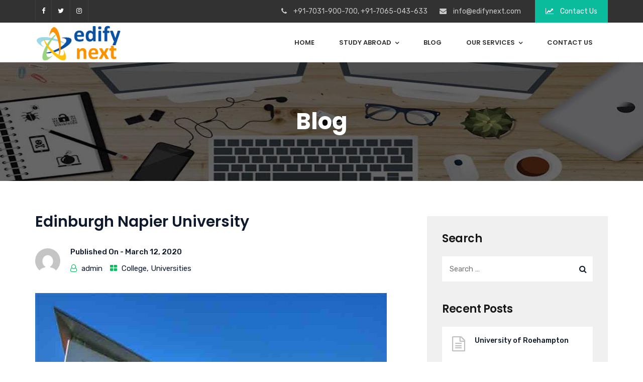

--- FILE ---
content_type: text/html; charset=UTF-8
request_url: https://www.edifynext.com/edinburgh-napier-university/
body_size: 18101
content:
<!doctype html>
<html lang="en">
<head>
	<meta charset="UTF-8">
	<meta name="viewport" content="width=device-width, initial-scale=1">
	<meta name="format-detection" content="telephone=no">
	<link rel="profile" href="http://gmpg.org/xfn/11">
	<meta name="google-site-verification" content="MQb2HqtXCRhfzsPlw_wPccraJUb__CudeVvQRRDja6o" />
	<meta name='robots' content='index, follow, max-image-preview:large, max-snippet:-1, max-video-preview:-1' />

	<!-- This site is optimized with the Yoast SEO plugin v23.5 - https://yoast.com/wordpress/plugins/seo/ -->
	<title>Edinburgh Napier University Review, Edinburgh Napier University Address</title>
	<meta name="description" content="Edinburgh Napier University is a public university in Edinburgh, Scotland. Napier Technical College, the predecessor of the university was founded in 1964." />
	<link rel="canonical" href="https://www.edifynext.com/edinburgh-napier-university/" />
	<meta property="og:locale" content="en_US" />
	<meta property="og:type" content="article" />
	<meta property="og:title" content="Edinburgh Napier University Review, Edinburgh Napier University Address" />
	<meta property="og:description" content="Edinburgh Napier University is a public university in Edinburgh, Scotland. Napier Technical College, the predecessor of the university was founded in 1964." />
	<meta property="og:url" content="https://www.edifynext.com/edinburgh-napier-university/" />
	<meta property="og:site_name" content="Edifynext" />
	<meta property="article:published_time" content="2020-03-12T13:01:27+00:00" />
	<meta property="article:modified_time" content="2020-04-10T11:23:20+00:00" />
	<meta property="og:image" content="https://www.edifynext.com/wp-content/uploads/2020/03/Edinburgh-Napier-University-UK-1.jpeg" />
	<meta property="og:image:width" content="700" />
	<meta property="og:image:height" content="467" />
	<meta property="og:image:type" content="image/jpeg" />
	<meta name="author" content="admin" />
	<meta name="twitter:card" content="summary_large_image" />
	<meta name="twitter:label1" content="Written by" />
	<meta name="twitter:data1" content="admin" />
	<meta name="twitter:label2" content="Est. reading time" />
	<meta name="twitter:data2" content="2 minutes" />
	<script type="application/ld+json" class="yoast-schema-graph">{"@context":"https://schema.org","@graph":[{"@type":"WebPage","@id":"https://www.edifynext.com/edinburgh-napier-university/","url":"https://www.edifynext.com/edinburgh-napier-university/","name":"Edinburgh Napier University Review, Edinburgh Napier University Address","isPartOf":{"@id":"https://www.edifynext.com/#website"},"primaryImageOfPage":{"@id":"https://www.edifynext.com/edinburgh-napier-university/#primaryimage"},"image":{"@id":"https://www.edifynext.com/edinburgh-napier-university/#primaryimage"},"thumbnailUrl":"https://www.edifynext.com/wp-content/uploads/2020/03/Edinburgh-Napier-University-UK-1.jpeg","datePublished":"2020-03-12T13:01:27+00:00","dateModified":"2020-04-10T11:23:20+00:00","author":{"@id":"https://www.edifynext.com/#/schema/person/932d59fad5d48cd0b7db892aee4e42e1"},"description":"Edinburgh Napier University is a public university in Edinburgh, Scotland. Napier Technical College, the predecessor of the university was founded in 1964.","breadcrumb":{"@id":"https://www.edifynext.com/edinburgh-napier-university/#breadcrumb"},"inLanguage":"en","potentialAction":[{"@type":"ReadAction","target":["https://www.edifynext.com/edinburgh-napier-university/"]}]},{"@type":"ImageObject","inLanguage":"en","@id":"https://www.edifynext.com/edinburgh-napier-university/#primaryimage","url":"https://www.edifynext.com/wp-content/uploads/2020/03/Edinburgh-Napier-University-UK-1.jpeg","contentUrl":"https://www.edifynext.com/wp-content/uploads/2020/03/Edinburgh-Napier-University-UK-1.jpeg","width":700,"height":467,"caption":"Edinburgh Napier University Review"},{"@type":"BreadcrumbList","@id":"https://www.edifynext.com/edinburgh-napier-university/#breadcrumb","itemListElement":[{"@type":"ListItem","position":1,"name":"Home","item":"https://www.edifynext.com/"},{"@type":"ListItem","position":2,"name":"Blog","item":"https://www.edifynext.com/blog/"},{"@type":"ListItem","position":3,"name":"Edinburgh Napier University"}]},{"@type":"WebSite","@id":"https://www.edifynext.com/#website","url":"https://www.edifynext.com/","name":"Edifynext","description":"","potentialAction":[{"@type":"SearchAction","target":{"@type":"EntryPoint","urlTemplate":"https://www.edifynext.com/?s={search_term_string}"},"query-input":{"@type":"PropertyValueSpecification","valueRequired":true,"valueName":"search_term_string"}}],"inLanguage":"en"},{"@type":"Person","@id":"https://www.edifynext.com/#/schema/person/932d59fad5d48cd0b7db892aee4e42e1","name":"admin","image":{"@type":"ImageObject","inLanguage":"en","@id":"https://www.edifynext.com/#/schema/person/image/","url":"https://secure.gravatar.com/avatar/352a484b10a9f628a32118739c4decd3?s=96&d=mm&r=g","contentUrl":"https://secure.gravatar.com/avatar/352a484b10a9f628a32118739c4decd3?s=96&d=mm&r=g","caption":"admin"},"url":"https://www.edifynext.com/author/admin/"}]}</script>
	<!-- / Yoast SEO plugin. -->


<link rel='dns-prefetch' href='//fonts.googleapis.com' />
<link rel='preconnect' href='https://fonts.gstatic.com' crossorigin />
<link rel="alternate" type="application/rss+xml" title="Edifynext &raquo; Feed" href="https://www.edifynext.com/feed/" />
<link rel="alternate" type="application/rss+xml" title="Edifynext &raquo; Comments Feed" href="https://www.edifynext.com/comments/feed/" />
<link rel="alternate" type="application/rss+xml" title="Edifynext &raquo; Edinburgh Napier University Comments Feed" href="https://www.edifynext.com/edinburgh-napier-university/feed/" />
<script type="text/javascript">
/* <![CDATA[ */
window._wpemojiSettings = {"baseUrl":"https:\/\/s.w.org\/images\/core\/emoji\/15.0.3\/72x72\/","ext":".png","svgUrl":"https:\/\/s.w.org\/images\/core\/emoji\/15.0.3\/svg\/","svgExt":".svg","source":{"concatemoji":"https:\/\/www.edifynext.com\/wp-includes\/js\/wp-emoji-release.min.js?ver=6.6.4"}};
/*! This file is auto-generated */
!function(i,n){var o,s,e;function c(e){try{var t={supportTests:e,timestamp:(new Date).valueOf()};sessionStorage.setItem(o,JSON.stringify(t))}catch(e){}}function p(e,t,n){e.clearRect(0,0,e.canvas.width,e.canvas.height),e.fillText(t,0,0);var t=new Uint32Array(e.getImageData(0,0,e.canvas.width,e.canvas.height).data),r=(e.clearRect(0,0,e.canvas.width,e.canvas.height),e.fillText(n,0,0),new Uint32Array(e.getImageData(0,0,e.canvas.width,e.canvas.height).data));return t.every(function(e,t){return e===r[t]})}function u(e,t,n){switch(t){case"flag":return n(e,"\ud83c\udff3\ufe0f\u200d\u26a7\ufe0f","\ud83c\udff3\ufe0f\u200b\u26a7\ufe0f")?!1:!n(e,"\ud83c\uddfa\ud83c\uddf3","\ud83c\uddfa\u200b\ud83c\uddf3")&&!n(e,"\ud83c\udff4\udb40\udc67\udb40\udc62\udb40\udc65\udb40\udc6e\udb40\udc67\udb40\udc7f","\ud83c\udff4\u200b\udb40\udc67\u200b\udb40\udc62\u200b\udb40\udc65\u200b\udb40\udc6e\u200b\udb40\udc67\u200b\udb40\udc7f");case"emoji":return!n(e,"\ud83d\udc26\u200d\u2b1b","\ud83d\udc26\u200b\u2b1b")}return!1}function f(e,t,n){var r="undefined"!=typeof WorkerGlobalScope&&self instanceof WorkerGlobalScope?new OffscreenCanvas(300,150):i.createElement("canvas"),a=r.getContext("2d",{willReadFrequently:!0}),o=(a.textBaseline="top",a.font="600 32px Arial",{});return e.forEach(function(e){o[e]=t(a,e,n)}),o}function t(e){var t=i.createElement("script");t.src=e,t.defer=!0,i.head.appendChild(t)}"undefined"!=typeof Promise&&(o="wpEmojiSettingsSupports",s=["flag","emoji"],n.supports={everything:!0,everythingExceptFlag:!0},e=new Promise(function(e){i.addEventListener("DOMContentLoaded",e,{once:!0})}),new Promise(function(t){var n=function(){try{var e=JSON.parse(sessionStorage.getItem(o));if("object"==typeof e&&"number"==typeof e.timestamp&&(new Date).valueOf()<e.timestamp+604800&&"object"==typeof e.supportTests)return e.supportTests}catch(e){}return null}();if(!n){if("undefined"!=typeof Worker&&"undefined"!=typeof OffscreenCanvas&&"undefined"!=typeof URL&&URL.createObjectURL&&"undefined"!=typeof Blob)try{var e="postMessage("+f.toString()+"("+[JSON.stringify(s),u.toString(),p.toString()].join(",")+"));",r=new Blob([e],{type:"text/javascript"}),a=new Worker(URL.createObjectURL(r),{name:"wpTestEmojiSupports"});return void(a.onmessage=function(e){c(n=e.data),a.terminate(),t(n)})}catch(e){}c(n=f(s,u,p))}t(n)}).then(function(e){for(var t in e)n.supports[t]=e[t],n.supports.everything=n.supports.everything&&n.supports[t],"flag"!==t&&(n.supports.everythingExceptFlag=n.supports.everythingExceptFlag&&n.supports[t]);n.supports.everythingExceptFlag=n.supports.everythingExceptFlag&&!n.supports.flag,n.DOMReady=!1,n.readyCallback=function(){n.DOMReady=!0}}).then(function(){return e}).then(function(){var e;n.supports.everything||(n.readyCallback(),(e=n.source||{}).concatemoji?t(e.concatemoji):e.wpemoji&&e.twemoji&&(t(e.twemoji),t(e.wpemoji)))}))}((window,document),window._wpemojiSettings);
/* ]]> */
</script>
<style id='wp-emoji-styles-inline-css' type='text/css'>

	img.wp-smiley, img.emoji {
		display: inline !important;
		border: none !important;
		box-shadow: none !important;
		height: 1em !important;
		width: 1em !important;
		margin: 0 0.07em !important;
		vertical-align: -0.1em !important;
		background: none !important;
		padding: 0 !important;
	}
</style>
<link rel='stylesheet' id='wp-block-library-css' href='https://www.edifynext.com/wp-includes/css/dist/block-library/style.min.css?ver=6.6.4' type='text/css' media='all' />
<style id='classic-theme-styles-inline-css' type='text/css'>
/*! This file is auto-generated */
.wp-block-button__link{color:#fff;background-color:#32373c;border-radius:9999px;box-shadow:none;text-decoration:none;padding:calc(.667em + 2px) calc(1.333em + 2px);font-size:1.125em}.wp-block-file__button{background:#32373c;color:#fff;text-decoration:none}
</style>
<style id='global-styles-inline-css' type='text/css'>
:root{--wp--preset--aspect-ratio--square: 1;--wp--preset--aspect-ratio--4-3: 4/3;--wp--preset--aspect-ratio--3-4: 3/4;--wp--preset--aspect-ratio--3-2: 3/2;--wp--preset--aspect-ratio--2-3: 2/3;--wp--preset--aspect-ratio--16-9: 16/9;--wp--preset--aspect-ratio--9-16: 9/16;--wp--preset--color--black: #000000;--wp--preset--color--cyan-bluish-gray: #abb8c3;--wp--preset--color--white: #ffffff;--wp--preset--color--pale-pink: #f78da7;--wp--preset--color--vivid-red: #cf2e2e;--wp--preset--color--luminous-vivid-orange: #ff6900;--wp--preset--color--luminous-vivid-amber: #fcb900;--wp--preset--color--light-green-cyan: #7bdcb5;--wp--preset--color--vivid-green-cyan: #00d084;--wp--preset--color--pale-cyan-blue: #8ed1fc;--wp--preset--color--vivid-cyan-blue: #0693e3;--wp--preset--color--vivid-purple: #9b51e0;--wp--preset--gradient--vivid-cyan-blue-to-vivid-purple: linear-gradient(135deg,rgba(6,147,227,1) 0%,rgb(155,81,224) 100%);--wp--preset--gradient--light-green-cyan-to-vivid-green-cyan: linear-gradient(135deg,rgb(122,220,180) 0%,rgb(0,208,130) 100%);--wp--preset--gradient--luminous-vivid-amber-to-luminous-vivid-orange: linear-gradient(135deg,rgba(252,185,0,1) 0%,rgba(255,105,0,1) 100%);--wp--preset--gradient--luminous-vivid-orange-to-vivid-red: linear-gradient(135deg,rgba(255,105,0,1) 0%,rgb(207,46,46) 100%);--wp--preset--gradient--very-light-gray-to-cyan-bluish-gray: linear-gradient(135deg,rgb(238,238,238) 0%,rgb(169,184,195) 100%);--wp--preset--gradient--cool-to-warm-spectrum: linear-gradient(135deg,rgb(74,234,220) 0%,rgb(151,120,209) 20%,rgb(207,42,186) 40%,rgb(238,44,130) 60%,rgb(251,105,98) 80%,rgb(254,248,76) 100%);--wp--preset--gradient--blush-light-purple: linear-gradient(135deg,rgb(255,206,236) 0%,rgb(152,150,240) 100%);--wp--preset--gradient--blush-bordeaux: linear-gradient(135deg,rgb(254,205,165) 0%,rgb(254,45,45) 50%,rgb(107,0,62) 100%);--wp--preset--gradient--luminous-dusk: linear-gradient(135deg,rgb(255,203,112) 0%,rgb(199,81,192) 50%,rgb(65,88,208) 100%);--wp--preset--gradient--pale-ocean: linear-gradient(135deg,rgb(255,245,203) 0%,rgb(182,227,212) 50%,rgb(51,167,181) 100%);--wp--preset--gradient--electric-grass: linear-gradient(135deg,rgb(202,248,128) 0%,rgb(113,206,126) 100%);--wp--preset--gradient--midnight: linear-gradient(135deg,rgb(2,3,129) 0%,rgb(40,116,252) 100%);--wp--preset--font-size--small: 13px;--wp--preset--font-size--medium: 20px;--wp--preset--font-size--large: 36px;--wp--preset--font-size--x-large: 42px;--wp--preset--spacing--20: 0.44rem;--wp--preset--spacing--30: 0.67rem;--wp--preset--spacing--40: 1rem;--wp--preset--spacing--50: 1.5rem;--wp--preset--spacing--60: 2.25rem;--wp--preset--spacing--70: 3.38rem;--wp--preset--spacing--80: 5.06rem;--wp--preset--shadow--natural: 6px 6px 9px rgba(0, 0, 0, 0.2);--wp--preset--shadow--deep: 12px 12px 50px rgba(0, 0, 0, 0.4);--wp--preset--shadow--sharp: 6px 6px 0px rgba(0, 0, 0, 0.2);--wp--preset--shadow--outlined: 6px 6px 0px -3px rgba(255, 255, 255, 1), 6px 6px rgba(0, 0, 0, 1);--wp--preset--shadow--crisp: 6px 6px 0px rgba(0, 0, 0, 1);}:where(.is-layout-flex){gap: 0.5em;}:where(.is-layout-grid){gap: 0.5em;}body .is-layout-flex{display: flex;}.is-layout-flex{flex-wrap: wrap;align-items: center;}.is-layout-flex > :is(*, div){margin: 0;}body .is-layout-grid{display: grid;}.is-layout-grid > :is(*, div){margin: 0;}:where(.wp-block-columns.is-layout-flex){gap: 2em;}:where(.wp-block-columns.is-layout-grid){gap: 2em;}:where(.wp-block-post-template.is-layout-flex){gap: 1.25em;}:where(.wp-block-post-template.is-layout-grid){gap: 1.25em;}.has-black-color{color: var(--wp--preset--color--black) !important;}.has-cyan-bluish-gray-color{color: var(--wp--preset--color--cyan-bluish-gray) !important;}.has-white-color{color: var(--wp--preset--color--white) !important;}.has-pale-pink-color{color: var(--wp--preset--color--pale-pink) !important;}.has-vivid-red-color{color: var(--wp--preset--color--vivid-red) !important;}.has-luminous-vivid-orange-color{color: var(--wp--preset--color--luminous-vivid-orange) !important;}.has-luminous-vivid-amber-color{color: var(--wp--preset--color--luminous-vivid-amber) !important;}.has-light-green-cyan-color{color: var(--wp--preset--color--light-green-cyan) !important;}.has-vivid-green-cyan-color{color: var(--wp--preset--color--vivid-green-cyan) !important;}.has-pale-cyan-blue-color{color: var(--wp--preset--color--pale-cyan-blue) !important;}.has-vivid-cyan-blue-color{color: var(--wp--preset--color--vivid-cyan-blue) !important;}.has-vivid-purple-color{color: var(--wp--preset--color--vivid-purple) !important;}.has-black-background-color{background-color: var(--wp--preset--color--black) !important;}.has-cyan-bluish-gray-background-color{background-color: var(--wp--preset--color--cyan-bluish-gray) !important;}.has-white-background-color{background-color: var(--wp--preset--color--white) !important;}.has-pale-pink-background-color{background-color: var(--wp--preset--color--pale-pink) !important;}.has-vivid-red-background-color{background-color: var(--wp--preset--color--vivid-red) !important;}.has-luminous-vivid-orange-background-color{background-color: var(--wp--preset--color--luminous-vivid-orange) !important;}.has-luminous-vivid-amber-background-color{background-color: var(--wp--preset--color--luminous-vivid-amber) !important;}.has-light-green-cyan-background-color{background-color: var(--wp--preset--color--light-green-cyan) !important;}.has-vivid-green-cyan-background-color{background-color: var(--wp--preset--color--vivid-green-cyan) !important;}.has-pale-cyan-blue-background-color{background-color: var(--wp--preset--color--pale-cyan-blue) !important;}.has-vivid-cyan-blue-background-color{background-color: var(--wp--preset--color--vivid-cyan-blue) !important;}.has-vivid-purple-background-color{background-color: var(--wp--preset--color--vivid-purple) !important;}.has-black-border-color{border-color: var(--wp--preset--color--black) !important;}.has-cyan-bluish-gray-border-color{border-color: var(--wp--preset--color--cyan-bluish-gray) !important;}.has-white-border-color{border-color: var(--wp--preset--color--white) !important;}.has-pale-pink-border-color{border-color: var(--wp--preset--color--pale-pink) !important;}.has-vivid-red-border-color{border-color: var(--wp--preset--color--vivid-red) !important;}.has-luminous-vivid-orange-border-color{border-color: var(--wp--preset--color--luminous-vivid-orange) !important;}.has-luminous-vivid-amber-border-color{border-color: var(--wp--preset--color--luminous-vivid-amber) !important;}.has-light-green-cyan-border-color{border-color: var(--wp--preset--color--light-green-cyan) !important;}.has-vivid-green-cyan-border-color{border-color: var(--wp--preset--color--vivid-green-cyan) !important;}.has-pale-cyan-blue-border-color{border-color: var(--wp--preset--color--pale-cyan-blue) !important;}.has-vivid-cyan-blue-border-color{border-color: var(--wp--preset--color--vivid-cyan-blue) !important;}.has-vivid-purple-border-color{border-color: var(--wp--preset--color--vivid-purple) !important;}.has-vivid-cyan-blue-to-vivid-purple-gradient-background{background: var(--wp--preset--gradient--vivid-cyan-blue-to-vivid-purple) !important;}.has-light-green-cyan-to-vivid-green-cyan-gradient-background{background: var(--wp--preset--gradient--light-green-cyan-to-vivid-green-cyan) !important;}.has-luminous-vivid-amber-to-luminous-vivid-orange-gradient-background{background: var(--wp--preset--gradient--luminous-vivid-amber-to-luminous-vivid-orange) !important;}.has-luminous-vivid-orange-to-vivid-red-gradient-background{background: var(--wp--preset--gradient--luminous-vivid-orange-to-vivid-red) !important;}.has-very-light-gray-to-cyan-bluish-gray-gradient-background{background: var(--wp--preset--gradient--very-light-gray-to-cyan-bluish-gray) !important;}.has-cool-to-warm-spectrum-gradient-background{background: var(--wp--preset--gradient--cool-to-warm-spectrum) !important;}.has-blush-light-purple-gradient-background{background: var(--wp--preset--gradient--blush-light-purple) !important;}.has-blush-bordeaux-gradient-background{background: var(--wp--preset--gradient--blush-bordeaux) !important;}.has-luminous-dusk-gradient-background{background: var(--wp--preset--gradient--luminous-dusk) !important;}.has-pale-ocean-gradient-background{background: var(--wp--preset--gradient--pale-ocean) !important;}.has-electric-grass-gradient-background{background: var(--wp--preset--gradient--electric-grass) !important;}.has-midnight-gradient-background{background: var(--wp--preset--gradient--midnight) !important;}.has-small-font-size{font-size: var(--wp--preset--font-size--small) !important;}.has-medium-font-size{font-size: var(--wp--preset--font-size--medium) !important;}.has-large-font-size{font-size: var(--wp--preset--font-size--large) !important;}.has-x-large-font-size{font-size: var(--wp--preset--font-size--x-large) !important;}
:where(.wp-block-post-template.is-layout-flex){gap: 1.25em;}:where(.wp-block-post-template.is-layout-grid){gap: 1.25em;}
:where(.wp-block-columns.is-layout-flex){gap: 2em;}:where(.wp-block-columns.is-layout-grid){gap: 2em;}
:root :where(.wp-block-pullquote){font-size: 1.5em;line-height: 1.6;}
</style>
<link rel='stylesheet' id='contact-form-7-css' href='https://www.edifynext.com/wp-content/plugins/contact-form-7/includes/css/styles.css?ver=5.9.8' type='text/css' media='all' />
<link rel='stylesheet' id='rt-megamenu-front-end-style-css' href='https://www.edifynext.com/wp-content/plugins/radiantthemes-mega-menu/assets/css/rt-megamenu.css?ver=6.6.4' type='text/css' media='all' />
<link rel='stylesheet' id='bootstrap-css' href='https://www.edifynext.com/wp-content/themes/seolounge/css/bootstrap.min.css' type='text/css' media='all' />
<link rel='stylesheet' id='font-awesome-css' href='https://www.edifynext.com/wp-content/themes/seolounge/css/font-awesome.min.css' type='text/css' media='all' />
<link rel='stylesheet' id='elusive-icons-css' href='https://www.edifynext.com/wp-content/themes/seolounge/css/elusive-icons.min.css' type='text/css' media='all' />
<link rel='stylesheet' id='animate-css' href='https://www.edifynext.com/wp-content/themes/seolounge/css/animate.min.css' type='text/css' media='all' />
<link rel='stylesheet' id='radiantthemes-custom-css' href='https://www.edifynext.com/wp-content/themes/seolounge/css/radiantthemes-custom.css' type='text/css' media='all' />
<link rel='stylesheet' id='radiantthemes-responsive-css' href='https://www.edifynext.com/wp-content/themes/seolounge/css/radiantthemes-responsive.css' type='text/css' media='all' />
<link rel='stylesheet' id='radiantthemes-header-style-twelve-css' href='https://www.edifynext.com/wp-content/themes/seolounge/css/radiantthemes-header-style-twelve.css' type='text/css' media='all' />
<link rel='stylesheet' id='radiantthemes-footer-style-six-css' href='https://www.edifynext.com/wp-content/themes/seolounge/css/radiantthemes-footer-style-six.css' type='text/css' media='all' />
<link rel='stylesheet' id='radiantthemes-style-css' href='https://www.edifynext.com/wp-content/themes/seolounge/style.css?ver=6.6.4' type='text/css' media='all' />
<link rel='stylesheet' id='radiantthemes-user-custom-css' href='https://www.edifynext.com/wp-content/themes/seolounge/css/radiantthemes-user-custom.css?ver=1770146281' type='text/css' media='all' />
<link rel='stylesheet' id='radiantthemes-dynamic-css' href='https://www.edifynext.com/wp-content/themes/seolounge/css/radiantthemes-dynamic.css?ver=1770146281' type='text/css' media='all' />
<link rel='stylesheet' id='radiantthemes-button-element-one-css' href='https://www.edifynext.com/wp-content/plugins/radiantthemes-addons/button/css/radiantthemes-button-element-one.css?ver=6.6.4' type='text/css' media='all' />
<style id='radiantthemes-button-element-one-inline-css' type='text/css'>
.gdpr-notice .btn, .team.element-six .team-item > .holder .data .btn, .radiantthemes-button > .radiantthemes-button-main, .rt-fancy-text-box > .holder > .more .btn, .rt-call-to-action-wraper .rt-call-to-action-item .btn:hover, .radiant-contact-form .form-row input[type=submit], .wraper_error_main.style-one .error_main .btn, .wraper_error_main.style-two .error_main .btn, .wraper_error_main.style-three .error_main_item .btn, .wraper_error_main.style-four .error_main .btn {  border-radius:30px 30px 30px 30px ; }
</style>
<link rel="preload" as="style" href="https://fonts.googleapis.com/css?family=Rubik:300,400,500,600,700,800,900,300italic,400italic,500italic,600italic,700italic,800italic,900italic%7CPoppins:100,200,300,400,500,600,700,800,900,100italic,200italic,300italic,400italic,500italic,600italic,700italic,800italic,900italic%7CCinzel:400&#038;display=swap&#038;ver=1621496637" /><link rel="stylesheet" href="https://fonts.googleapis.com/css?family=Rubik:300,400,500,600,700,800,900,300italic,400italic,500italic,600italic,700italic,800italic,900italic%7CPoppins:100,200,300,400,500,600,700,800,900,100italic,200italic,300italic,400italic,500italic,600italic,700italic,800italic,900italic%7CCinzel:400&#038;display=swap&#038;ver=1621496637" media="print" onload="this.media='all'"><noscript><link rel="stylesheet" href="https://fonts.googleapis.com/css?family=Rubik:300,400,500,600,700,800,900,300italic,400italic,500italic,600italic,700italic,800italic,900italic%7CPoppins:100,200,300,400,500,600,700,800,900,100italic,200italic,300italic,400italic,500italic,600italic,700italic,800italic,900italic%7CCinzel:400&#038;display=swap&#038;ver=1621496637" /></noscript><script type="text/javascript" src="https://www.edifynext.com/wp-includes/js/jquery/jquery.min.js?ver=3.7.1" id="jquery-core-js"></script>
<script type="text/javascript" src="https://www.edifynext.com/wp-includes/js/jquery/jquery-migrate.min.js?ver=3.4.1" id="jquery-migrate-js"></script>
<script type="text/javascript" src="https://www.edifynext.com/wp-content/themes/seolounge/js/retina.min.js?ver=1" id="retina-js"></script>
<script></script><link rel="https://api.w.org/" href="https://www.edifynext.com/wp-json/" /><link rel="alternate" title="JSON" type="application/json" href="https://www.edifynext.com/wp-json/wp/v2/posts/2638" /><link rel="EditURI" type="application/rsd+xml" title="RSD" href="https://www.edifynext.com/xmlrpc.php?rsd" />
<meta name="generator" content="WordPress 6.6.4" />
<link rel='shortlink' href='https://www.edifynext.com/?p=2638' />
<link rel="alternate" title="oEmbed (JSON)" type="application/json+oembed" href="https://www.edifynext.com/wp-json/oembed/1.0/embed?url=https%3A%2F%2Fwww.edifynext.com%2Fedinburgh-napier-university%2F" />
<link rel="alternate" title="oEmbed (XML)" type="text/xml+oembed" href="https://www.edifynext.com/wp-json/oembed/1.0/embed?url=https%3A%2F%2Fwww.edifynext.com%2Fedinburgh-napier-university%2F&#038;format=xml" />
<meta name="generator" content="Redux 4.4.18" /><link rel="pingback" href="https://www.edifynext.com/xmlrpc.php">			<link rel="icon" href="https://www.edifynext.com/wp-content/themes/seolounge/images/favicon.ico" sizes="32x32" />
			<link rel="icon" href="https://www.edifynext.com/wp-content/themes/seolounge/images/favicon.ico" sizes="192x192">
			<link rel="apple-touch-icon-precomposed" href="https://www.edifynext.com/wp-content/themes/seolounge/images/favicon.ico" />
			<meta name="msapplication-TileImage" content="https://www.edifynext.com/wp-content/themes/seolounge/images/favicon.ico" />
				<meta name="generator" content="Powered by WPBakery Page Builder - drag and drop page builder for WordPress."/>
<meta name="generator" content="Powered by Slider Revolution 6.7.20 - responsive, Mobile-Friendly Slider Plugin for WordPress with comfortable drag and drop interface." />
<script>function setREVStartSize(e){
			//window.requestAnimationFrame(function() {
				window.RSIW = window.RSIW===undefined ? window.innerWidth : window.RSIW;
				window.RSIH = window.RSIH===undefined ? window.innerHeight : window.RSIH;
				try {
					var pw = document.getElementById(e.c).parentNode.offsetWidth,
						newh;
					pw = pw===0 || isNaN(pw) || (e.l=="fullwidth" || e.layout=="fullwidth") ? window.RSIW : pw;
					e.tabw = e.tabw===undefined ? 0 : parseInt(e.tabw);
					e.thumbw = e.thumbw===undefined ? 0 : parseInt(e.thumbw);
					e.tabh = e.tabh===undefined ? 0 : parseInt(e.tabh);
					e.thumbh = e.thumbh===undefined ? 0 : parseInt(e.thumbh);
					e.tabhide = e.tabhide===undefined ? 0 : parseInt(e.tabhide);
					e.thumbhide = e.thumbhide===undefined ? 0 : parseInt(e.thumbhide);
					e.mh = e.mh===undefined || e.mh=="" || e.mh==="auto" ? 0 : parseInt(e.mh,0);
					if(e.layout==="fullscreen" || e.l==="fullscreen")
						newh = Math.max(e.mh,window.RSIH);
					else{
						e.gw = Array.isArray(e.gw) ? e.gw : [e.gw];
						for (var i in e.rl) if (e.gw[i]===undefined || e.gw[i]===0) e.gw[i] = e.gw[i-1];
						e.gh = e.el===undefined || e.el==="" || (Array.isArray(e.el) && e.el.length==0)? e.gh : e.el;
						e.gh = Array.isArray(e.gh) ? e.gh : [e.gh];
						for (var i in e.rl) if (e.gh[i]===undefined || e.gh[i]===0) e.gh[i] = e.gh[i-1];
											
						var nl = new Array(e.rl.length),
							ix = 0,
							sl;
						e.tabw = e.tabhide>=pw ? 0 : e.tabw;
						e.thumbw = e.thumbhide>=pw ? 0 : e.thumbw;
						e.tabh = e.tabhide>=pw ? 0 : e.tabh;
						e.thumbh = e.thumbhide>=pw ? 0 : e.thumbh;
						for (var i in e.rl) nl[i] = e.rl[i]<window.RSIW ? 0 : e.rl[i];
						sl = nl[0];
						for (var i in nl) if (sl>nl[i] && nl[i]>0) { sl = nl[i]; ix=i;}
						var m = pw>(e.gw[ix]+e.tabw+e.thumbw) ? 1 : (pw-(e.tabw+e.thumbw)) / (e.gw[ix]);
						newh =  (e.gh[ix] * m) + (e.tabh + e.thumbh);
					}
					var el = document.getElementById(e.c);
					if (el!==null && el) el.style.height = newh+"px";
					el = document.getElementById(e.c+"_wrapper");
					if (el!==null && el) {
						el.style.height = newh+"px";
						el.style.display = "block";
					}
				} catch(e){
					console.log("Failure at Presize of Slider:" + e)
				}
			//});
		  };</script>
<style id="seolounge_theme_option-dynamic-css" title="dynamic-css" class="redux-options-output">body{background-color:#ffffff;}body{font-family:Rubik;line-height:28px;font-weight:400;font-style:normal;color:#0f192d;font-size:15px;}h1{font-family:Poppins;line-height:48px;letter-spacing:0px;font-weight:700;font-style:normal;color:#0f192d;font-size:50px;}h2{font-family:Poppins;line-height:48px;letter-spacing:0px;font-weight:700;font-style:normal;color:#0f192d;font-size:45px;}h3{font-family:Poppins;line-height:48px;letter-spacing:0px;font-weight:700;font-style:normal;color:#0f192d;font-size:40px;}h4{font-family:Poppins;line-height:40px;letter-spacing:0px;font-weight:700;font-style:normal;color:#0f192d;font-size:35px;}h5{font-family:Poppins;line-height:50px;letter-spacing:0px;font-weight:500;font-style:normal;color:#0f192d;font-size:30px;}h6{font-family:Poppins;line-height:26px;letter-spacing:0px;font-weight:600;font-style:normal;color:#0f192d;font-size:20px;}.wraper_header.style-one .wraper_header_main{background-color:rgba(0,0,0,0.01);}.wraper_header.style-one .wraper_header_main{border-bottom-color:rgba(255,255,255,0.2);}.wraper_header.style-one .nav > [class*="menu-"] > ul.menu > li > a{font-family:Rubik;text-transform:uppercase;line-height:27px;font-weight:500;font-style:normal;color:#ffffff;font-size:13px;}.wraper_header.style-one .nav > [class*="menu-"] > ul.menu > li > ul > li > a, .wraper_header.style-one .nav > [class*="menu-"] > ul.menu > li > ul > li > ul > li > a, .wraper_header.style-one .nav > [class*="menu-"] > ul.menu > li > ul > li > ul > li > ul > li > a, .wraper_header.style-one .nav > [class*="menu-"] > ul.menu > li > ul > li > ul > li > ul > li ul li a{font-family:Rubik;text-align:left;text-transform:uppercase;line-height:25px;font-weight:400;font-style:normal;color:#0c121f;font-size:13px;}.wraper_header.style-one .header_main_action ul > li.header-cart-bar i{color:#ffffff;}.wraper_header.style-one .header_main_action ul > li.floating-searchbar i{color:#ffffff;}.wraper_header.style-one .header_main_action ul > li.header-hamburger i{color:#ffffff;}body[data-header-style="header-style-one"] #hamburger-menu{background-color:#ffffff;}.wraper_header.style-one .header_main .responsive-nav i{color:#838383;}body[data-header-style="header-style-one"] #mobile-menu{background-color:#ffffff;}body[data-header-style="header-style-one"] .mobile-menu-nav{font-family:Poppins;text-transform:uppercase;line-height:27px;letter-spacing:0.5px;font-weight:400;font-style:normal;color:#838383;font-size:13px;}body[data-header-style="header-style-one"] .mobile-menu-close i{color:#838383;}.wraper_header.style-two .wraper_header_main{background-color:rgba(255,255,255,0.01);}.wraper_header.style-two .nav > [class*="menu-"] > ul.menu > li > a{font-family:Poppins;line-height:26px;font-weight:500;font-style:normal;color:#ffffff;font-size:15px;}.wraper_header.style-two .nav > [class*="menu-"] > ul.menu > li > ul > li > a, .wraper_header.style-two .nav > [class*="menu-"] > ul.menu > li > ul > li > ul > li > a, .wraper_header.style-two .nav > [class*="menu-"] > ul.menu > li > ul > li > ul > li > ul > li > a, .wraper_header.style-two .nav > [class*="menu-"] > ul.menu > li > ul > li > ul > li > ul > li ul li a{font-family:Poppins;text-align:left;line-height:25px;font-weight:500;font-style:normal;color:#454545;font-size:15px;}.wraper_header.style-two .header_main_action ul > li.header-cart-bar i{color:#ffffff;}.wraper_header.style-two .header_main_action ul > li.floating-searchbar i{color:#ffffff;}.wraper_header.style-two .header_main_action ul > li.header-hamburger i{color:#ffffff;}body[data-header-style="header-style-two"] #hamburger-menu{background-color:#ffffff;}.wraper_header.style-two .header_main .responsive-nav i{color:#ffffff;}body[data-header-style="header-style-two"] #mobile-menu{background-color:#ffffff;}body[data-header-style="header-style-two"] .mobile-menu-nav{font-family:Poppins;text-transform:uppercase;line-height:27px;letter-spacing:0.5px;font-weight:400;font-style:normal;color:#838383;font-size:13px;}body[data-header-style="header-style-two"] .mobile-menu-close i{color:#838383;}.wraper_header.style-three .wraper_header_top{background-color:rgba(0,0,0,0.01);}.wraper_header.style-three .wraper_header_top{border-bottom-color:rgba(255,255,255,0.1);}.wraper_header.style-three .wraper_header_main{background-color:rgba(0,0,0,0.01);}.wraper_header.style-three .wraper_header_main{border-bottom-color:rgba(255,255,255,0.1);}.wraper_header.style-three .nav > [class*="menu-"] > ul.menu > li > a{font-family:Rubik;text-transform:uppercase;line-height:27px;font-weight:500;font-style:normal;color:#ffffff;font-size:13px;}.wraper_header.style-three .nav > [class*="menu-"] > ul.menu > li > ul > li > a, .wraper_header.style-three .nav > [class*="menu-"] > ul.menu > li > ul > li > ul > li > a, .wraper_header.style-three .nav > [class*="menu-"] > ul.menu > li > ul > li > ul > li > ul > li > a, .wraper_header.style-three .nav > [class*="menu-"] > ul.menu > li > ul > li > ul > li > ul > li ul li a{font-family:Rubik;text-align:left;text-transform:uppercase;line-height:25px;font-weight:400;font-style:normal;color:#0c121f;font-size:13px;}.wraper_header.style-three .header_main_action ul > li.header-cart-bar i{color:#ffffff;}.wraper_header.style-three .header_main_action ul > li.floating-searchbar i{color:#ffffff;}.wraper_header.style-three .header_main_action ul > li.header-hamburger i{color:#ffffff;}body[data-header-style="header-style-three"] #hamburger-menu{background-color:#ffffff;}.wraper_header.style-three .header_main .responsive-nav i{color:#838383;}body[data-header-style="header-style-three"] #mobile-menu{background-color:#ffffff;}body[data-header-style="header-style-three"] .mobile-menu-nav{font-family:Poppins;text-transform:uppercase;line-height:27px;letter-spacing:0.5px;font-weight:400;font-style:normal;color:#838383;font-size:13px;}body[data-header-style="header-style-three"] .mobile-menu-close i{color:#838383;}.wraper_header.style-four .wraper_header_main{background-color:rgba(0,0,0,0.01);}.wraper_header.style-four .nav > [class*="menu-"] > ul.menu > li > a{font-family:Rubik;line-height:28px;font-weight:500;font-style:normal;color:#ffffff;font-size:17px;}.wraper_header.style-four .nav > [class*="menu-"] > ul.menu > li > ul > li > a, .wraper_header.style-four .nav > [class*="menu-"] > ul.menu > li > ul > li > ul > li > a, .wraper_header.style-four .nav > [class*="menu-"] > ul.menu > li > ul > li > ul > li > ul > li > a, .wraper_header.style-four .nav > [class*="menu-"] > ul.menu > li > ul > li > ul > li > ul > li ul li a{font-family:Rubik;text-align:left;text-transform:uppercase;line-height:25px;font-weight:400;font-style:normal;color:#0c121f;font-size:13px;}.wraper_header.style-four .header_main_action ul > li.header-cart-bar i{color:#ffffff;}.wraper_header.style-four .header_main_action ul > li.header-hamburger i{color:#ffffff;}body[data-header-style="header-style-four"] #hamburger-menu{background-color:#ffffff;}.wraper_header.style-four .header_main .responsive-nav i{color:#838383;}body[data-header-style="header-style-four"] #mobile-menu{background-color:#ffffff;}body[data-header-style="header-style-four"] .mobile-menu-nav{font-family:Poppins;text-transform:uppercase;line-height:27px;letter-spacing:0.5px;font-weight:400;font-style:normal;color:#838383;font-size:13px;}body[data-header-style="header-style-four"] .mobile-menu-close i{color:#838383;}.wraper_header.style-five .wraper_header_main{background-color:rgba(255,255,255,0.75);}.wraper_header.style-five .nav > [class*="menu-"] > ul.menu > li > a{font-family:Rubik;line-height:28px;font-weight:400;font-style:normal;color:#0c121f;font-size:16px;}.wraper_header.style-five .nav > [class*="menu-"] > ul.menu > li > ul > li > a, .wraper_header.style-five .nav > [class*="menu-"] > ul.menu > li > ul > li > ul > li > a, .wraper_header.style-five .nav > [class*="menu-"] > ul.menu > li > ul > li > ul > li > ul > li > a, .wraper_header.style-five .nav > [class*="menu-"] > ul.menu > li > ul > li > ul > li > ul > li ul li a{font-family:Rubik;text-align:left;text-transform:uppercase;line-height:25px;font-weight:400;font-style:normal;color:#0c121f;font-size:13px;}.wraper_header.style-five .header_main_action ul > li.header-cart-bar i{color:#454545;}.wraper_header.style-five .header_main_action ul > li.floating-searchbar i{color:#454545;}.wraper_header.style-five .header_main_action ul > li.header-hamburger i{color:#454545;}body[data-header-style="header-style-five"] #hamburger-menu{background-color:#ffffff;}.wraper_header.style-five .header_main .responsive-nav i{color:#838383;}body[data-header-style="header-style-five"] #mobile-menu{background-color:#ffffff;}body[data-header-style="header-style-five"] .mobile-menu-nav{font-family:Poppins;text-transform:uppercase;line-height:27px;letter-spacing:0.5px;font-weight:400;font-style:normal;color:#838383;font-size:13px;}body[data-header-style="header-style-five"] .mobile-menu-close i{color:#838383;}.wraper_header.style-six .wraper_header_main{background-color:rgba(0,0,0,0.01);}.wraper_header.style-six .header_main_action ul > li.header-cart-bar i{color:#ffffff;}.wraper_header.style-six .header_main_action ul > li.floating-searchbar i{color:#ffffff;}.wraper_header.style-six .header_main_action ul > li.header-full-width-menu i{color:#ffffff;}.wraper_header.style-six .top-bar-menu .menu-minimal-header-menu-container{font-family:Cinzel;line-height:30px;font-weight:400;font-style:normal;color:#ffffff;font-size:28px;}.wraper_header.style-seven .wraper_header_main{background-color:rgba(0,0,0,0.01);}.wraper_header.style-seven .header_main_action ul > li.header-cart-bar i{color:#0c121f;}.wraper_header.style-seven .header_main_action ul > li.floating-searchbar i{color:#0c121f;}.wraper_header.style-seven .header_main_action ul > li.header-hamburger i{color:#0c121f;}body[data-header-style="header-style-seven"] #hamburger-menu{background-color:#ffffff;}.wraper_header.style-eight .wraper_header_main{background-color:#ffffff;}.wraper_header.style-eight .wraper_header_main{border-bottom-color:rgba(0,0,0,0.07);}.wraper_header.style-eight .header_main_action ul > li.header-cart-bar i{color:#030712;}.wraper_header.style-eight .header_main_action ul > li.floating-searchbar i{color:#030712;}.wraper_header.style-eight .header_main_action ul > li.header-hamburger i{color:#030712;}body[data-header-style="header-style-eight"] #hamburger-menu{background-color:#ffffff;}.wraper_header.style-nine .wraper_fullwidth_menu{background-color:#ffffff;}.wraper_header.style-nine .wraper_fullwidth_menu .full-inner nav{font-family:Poppins;line-height:47px;letter-spacing:-1px;font-weight:700;font-style:normal;color:#252525;font-size:40px;}.wraper_header.style-nine .wraper_fullwidth_menu .full-inner nav ul li ul{font-family:Poppins;line-height:23px;font-weight:500;font-style:normal;color:#252525;font-size:15px;}.wraper_header.style-nine .header_main_action ul > li.header-cart-bar i{color:#030712;}.wraper_header.style-nine .header_main_action ul > li.floating-searchbar i{color:#030712;}.wraper_header.style-ten .wraper_header_top{background-color:#ffffff;}.wraper_header.style-ten .wraper_header_main{background-color:#bf9e58;}.wraper_header.style-ten .nav > [class*="menu-"] > ul.menu > li > a{font-family:Rubik;text-transform:uppercase;line-height:27px;font-weight:500;font-style:normal;color:#ffffff;font-size:13px;}.wraper_header.style-ten .nav > [class*="menu-"] > ul.menu > li > ul > li > a, .wraper_header.style-ten .nav > [class*="menu-"] > ul.menu > li > ul > li > ul > li > a, .wraper_header.style-ten .nav > [class*="menu-"] > ul.menu > li > ul > li > ul > li > ul > li > a, .wraper_header.style-ten .nav > [class*="menu-"] > ul.menu > li > ul > li > ul > li > ul > li ul li a{font-family:Rubik;text-align:left;text-transform:uppercase;line-height:25px;font-weight:400;font-style:normal;color:#454545;font-size:13px;}.wraper_header.style-ten .header_main_action ul > li.header-cart-bar i{color:#ffffff;}.wraper_header.style-ten .header_main_action ul > li.floating-searchbar i{color:#ffffff;}.wraper_header.style-ten .header_main_action ul > li.header-hamburger i{color:#ffffff;}body[data-header-style="header-style-ten"] #hamburger-menu{background-color:#ffffff;}.wraper_header.style-ten .header_main .responsive-nav i{color:#838383;}body[data-header-style="header-style-ten"] #mobile-menu{background-color:#ffffff;}body[data-header-style="header-style-ten"] .mobile-menu-nav{font-family:Poppins;text-transform:uppercase;line-height:27px;letter-spacing:0.5px;font-weight:400;font-style:normal;color:#838383;font-size:13px;}body[data-header-style="header-style-ten"] .mobile-menu-close i{color:#838383;}.wraper_header.style-eleven .wraper_header_main{background-color:rgba(255,255,255,0.01);}.wraper_header.style-eleven .nav > [class*="menu-"] > ul.menu > li > a{font-family:Poppins;line-height:27px;font-weight:500;font-style:normal;color:#0c121f;font-size:15px;}.wraper_header.style-eleven .nav > [class*="menu-"] > ul.menu > li > ul > li > a, .wraper_header.style-eleven .nav > [class*="menu-"] > ul.menu > li > ul > li > ul > li > a, .wraper_header.style-eleven .nav > [class*="menu-"] > ul.menu > li > ul > li > ul > li > ul > li > a, .wraper_header.style-eleven .nav > [class*="menu-"] > ul.menu > li > ul > li > ul > li > ul > li ul li a{font-family:Poppins;text-align:left;line-height:25px;font-weight:400;font-style:normal;color:#454545;font-size:13px;}.wraper_header.style-eleven .header_main_action_buttons .btn.btn-one{background-color:#4eafcb;}.wraper_header.style-eleven .header_main_action_buttons .btn.btn-two{background-color:#25c16f;}.wraper_header.style-eleven .header_main .responsive-nav i{color:#838383;}body[data-header-style="header-style-eleven"] #mobile-menu{background-color:#ffffff;}body[data-header-style="header-style-eleven"] .mobile-menu-nav{font-family:Poppins;text-transform:uppercase;line-height:27px;letter-spacing:0.5px;font-weight:400;font-style:normal;color:#838383;font-size:13px;}body[data-header-style="header-style-eleven"] .mobile-menu-close i{color:#838383;}.wraper_header.style-twelve .wraper_header_top{background-color:#323232;}.wraper_header.style-twelve .header_main_action_buttons .btn.btn-one{background-color:#0abc9b;}.wraper_header.style-twelve .wraper_header_main{background-color:#ffffff;}.wraper_header.style-twelve .is-sticky .wraper_header_main{background-color:#ffffff;}.wraper_header.style-twelve .nav > [class*="menu-"] > ul.menu > li > a{font-family:Poppins;text-transform:uppercase;line-height:27px;font-weight:600;font-style:normal;color:#333333;font-size:13px;}.wraper_header.style-twelve .nav > [class*="menu-"] > ul.menu > li > ul > li > a, .wraper_header.style-twelve .nav > [class*="menu-"] > ul.menu > li > ul > li > ul > li > a, .wraper_header.style-twelve .nav > [class*="menu-"] > ul.menu > li > ul > li > ul > li > ul > li > a, .wraper_header.style-twelve .nav > [class*="menu-"] > ul.menu > li > ul > li > ul > li > ul > li ul li a{font-family:Poppins;text-align:left;text-transform:uppercase;line-height:25px;font-weight:500;font-style:normal;color:#333333;font-size:12px;}.wraper_header.style-twelve .header_main_action ul > li.header-cart-bar i{color:#333333;}.wraper_header.style-twelve .header_main .responsive-nav i{color:#838383;}body[data-header-style="header-style-twelve"] #mobile-menu{background-color:#ffffff;}body[data-header-style="header-style-twelve"] .mobile-menu-nav{font-family:Poppins;text-transform:uppercase;line-height:27px;letter-spacing:0.5px;font-weight:400;font-style:normal;color:#838383;font-size:13px;}body[data-header-style="header-style-twelve"] .mobile-menu-close i{color:#838383;}.wraper_header.style-thirteen .wraper_header_main{background-color:rgba(255,255,255,0.01);}.wraper_header.style-thirteen .nav > [class*="menu-"] > ul.menu > li > a{font-family:Poppins;line-height:27px;font-weight:500;font-style:normal;color:#0b1427;font-size:15px;}.wraper_header.style-thirteen .nav > [class*="menu-"] > ul.menu > li > ul > li > a, .wraper_header.style-thirteen .nav > [class*="menu-"] > ul.menu > li > ul > li > ul > li > a, .wraper_header.style-thirteen .nav > [class*="menu-"] > ul.menu > li > ul > li > ul > li > ul > li > a, .wraper_header.style-thirteen .nav > [class*="menu-"] > ul.menu > li > ul > li > ul > li > ul > li ul li a{font-family:Poppins;text-align:left;line-height:25px;font-weight:400;font-style:normal;color:#454545;font-size:13px;}.wraper_header.style-thirteen .header_main_action_buttons .btn.btn-one{background-color:#0a8aff;}.wraper_header.style-thirteen .header_main .responsive-nav i{color:#838383;}body[data-header-style="header-style-thirteen"] #mobile-menu{background-color:#ffffff;}body[data-header-style="header-style-thirteen"] .mobile-menu-nav{font-family:Poppins;text-transform:uppercase;line-height:27px;letter-spacing:0.5px;font-weight:400;font-style:normal;color:#838383;font-size:13px;}body[data-header-style="header-style-thirteen"] .mobile-menu-close i{color:#838383;}.wraper_inner_banner{background-color:#f2f2f2;background-image:url('http://127.0.0.1/wordpress/wp-content/themes/seolounge/images/Inner-Banner-Background-Image.png');background-size:cover;}.wraper_inner_banner_main{border-bottom-color:rgba(255,255,255,0.01);}.wraper_inner_banner_main > .container{padding-top:90px;padding-bottom:90px;}.inner_banner_main .title{font-family:Poppins;line-height:55px;font-weight:700;font-style:normal;color:#ffffff;font-size:45px;}.inner_banner_main .subtitle{font-family:Poppins;line-height:29px;font-weight:400;font-style:normal;color:#ffffff;font-size:18px;}.inner_banner_breadcrumb #crumbs{font-family:Rubik;line-height:26px;font-weight:400;font-style:normal;color:#0c121f;font-size:16px;}.wraper_inner_banner_breadcrumb > .container{padding-top:10px;padding-bottom:10px;}.wraper_footer.style-one{background-color:#161616;}.wraper_footer.style-one .wraper_footer_main{border-bottom-color:rgba(255,255,255,0.01);}.wraper_footer.style-two{background-color:#161616;}.wraper_footer.style-two .wraper_footer_main{border-bottom-color:rgba(255,255,255,0.01);}.wraper_footer.style-three{background-color:#161616;}.wraper_footer.style-three .wraper_footer_main{border-bottom-color:rgba(255,255,255,0.01);}.wraper_footer.style-four{background-color:#161616;}.wraper_footer.style-four .wraper_footer_navigation{background-color:rgba(0,23,77,0.01);}.wraper_footer.style-four .wraper_footer_main{border-bottom-color:rgba(255,255,255,0.01);}.wraper_footer.style-five{background-color:#161616;}.wraper_footer.style-five .wraper_footer_navigation{background-color:rgba(0,23,77,0.01);}.wraper_footer.style-five .wraper_footer_main{border-bottom-color:rgba(255,255,255,0.01);}.wraper_footer.style-six{background-color:#1a2024;}.wraper_footer.style-six .wraper_footer_main{border-bottom-color:#575656;}.wraper_footer.style-seven{background-color:#161616;}.wraper_footer.style-seven .wraper_footer_main{border-bottom-color:rgba(255,255,255,0.01);}.wraper_footer.style-eight{background-color:#161616;}.wraper_footer.style-eight .wraper_footer_main{border-bottom-color:rgba(255,255,255,0.01);}.wraper_footer.style-nine{background-color:#161616;}.wraper_footer.style-nine .wraper_footer_navigation{background-color:rgba(0,23,77,0.01);}.wraper_footer.style-nine .wraper_footer_main{border-bottom-color:rgba(255,255,255,0.01);}.wraper_footer.style-ten{background-color:#161616;}.wraper_footer.style-ten .wraper_footer_main{border-bottom-color:rgba(255,255,255,0.01);}.radiantthemes-button > .radiantthemes-button-main, .gdpr-notice .btn, .radiant-contact-form .form-row input[type=submit], .radiant-contact-form .form-row input[type=button], .radiant-contact-form .form-row button[type=submit], .post.style-two .post-read-more .btn, .post.style-three .entry-main .post-read-more .btn, .woocommerce #respond input#submit, .woocommerce .return-to-shop .button, .woocommerce form .form-row input.button, .widget-area > .widget.widget_price_filter .button, .wraper_error_main.style-one .error_main .btn, .wraper_error_main.style-two .error_main .btn, .wraper_error_main.style-three .error_main_item .btn, .wraper_error_main.style-four .error_main .btn{padding-top:12px;padding-right:35px;padding-bottom:13px;padding-left:35px;}.radiantthemes-button.hover-style-one .radiantthemes-button-main:hover, .radiantthemes-button.hover-style-two .radiantthemes-button-main > .overlay, .radiantthemes-button.hover-style-three .radiantthemes-button-main > .overlay, .radiantthemes-button.hover-style-four .radiantthemes-button-main:hover, .gdpr-notice .btn, .radiant-contact-form .form-row input[type=submit]:hover, .radiant-contact-form .form-row input[type=button]:hover, .radiant-contact-form .form-row button[type=submit]:hover, .post.style-two .post-read-more .btn:hover, .post.style-three .entry-main .post-read-more .btn:hover, .woocommerce #respond input#submit, .woocommerce .return-to-shop .button:hover, .woocommerce form .form-row input.button:hover, .widget-area > .widget.widget_price_filter .button:hover, .wraper_error_main.style-one .error_main .btn:hover, .wraper_error_main.style-two .error_main .btn:hover, .wraper_error_main.style-three .error_main_item .btn:hover, .wraper_error_main.style-four .error_main .btn:hover{background-color:#252525;}.radiantthemes-button > .radiantthemes-button-main, .gdpr-notice .btn, .radiant-contact-form .form-row input[type=submit], .radiant-contact-form .form-row input[type=button], .radiant-contact-form .form-row button[type=submit], .post.style-two .post-read-more .btn, .post.style-three .entry-main .post-read-more .btn, .woocommerce #respond input#submit, .woocommerce .return-to-shop .button, .woocommerce form .form-row input.button, .widget-area > .widget.widget_price_filter .button, .wraper_error_main.style-one .error_main .btn, .wraper_error_main.style-two .error_main .btn, .wraper_error_main.style-three .error_main_item .btn, .wraper_error_main.style-four .error_main .btn{border-top:0px solid #ffffff;border-bottom:0px solid #ffffff;border-left:0px solid #ffffff;border-right:0px solid #ffffff;}.radiantthemes-button > .radiantthemes-button-main:hover, .gdpr-notice .btn:hover, .radiant-contact-form .form-row input[type=submit]:hover, .radiant-contact-form .form-row input[type=button]:hover, .radiant-contact-form .form-row button[type=submit]:hover, .post.style-two .post-read-more .btn:hover, .post.style-three .entry-main .post-read-more .btn:hover, .woocommerce #respond input#submit, .woocommerce .return-to-shop .button:hover, .woocommerce form .form-row input.button:hover, .widget-area > .widget.widget_price_filter .button:hover, .wraper_error_main.style-one .error_main .btn:hover, .wraper_error_main.style-two .error_main .btn:hover, .wraper_error_main.style-three .error_main_item .btn:hover, .wraper_error_main.style-four .error_main .btn:hover{border-top:0px solid #ffffff;border-bottom:0px solid #ffffff;border-left:0px solid #ffffff;border-right:0px solid #ffffff;}.radiantthemes-button > .radiantthemes-button-main, .gdpr-notice .btn, .radiant-contact-form .form-row input[type=submit], .radiant-contact-form .form-row input[type=button], .radiant-contact-form .form-row button[type=submit], .post.style-two .post-read-more .btn, .post.style-three .entry-main .post-read-more .btn, .woocommerce #respond input#submit, .woocommerce .return-to-shop .button, .woocommerce form .form-row input.button, .widget-area > .widget.widget_price_filter .button, .wraper_error_main.style-one .error_main .btn, .wraper_error_main.style-two .error_main .btn, .wraper_error_main.style-three .error_main_item .btn, .wraper_error_main.style-four .error_main .btn{-moz-box-shadow: 0 0 20px 0 rgba(0,0,0,0.15);-webkit-box-shadow: 0 0 20px 0 rgba(0,0,0,0.15);-ms-box-shadow: 0 0 20px 0 rgba(0,0,0,0.15);-o-box-shadow: 0 0 20px 0 rgba(0,0,0,0.15);box-shadow: 0 0 20px 0 rgba(0,0,0,0.15);}.radiantthemes-button > .radiantthemes-button-main, .gdpr-notice .btn, .radiant-contact-form .form-row input[type=submit], .radiant-contact-form .form-row input[type=button], .radiant-contact-form .form-row button[type=submit], .post.style-two .post-read-more .btn, .post.style-three .entry-main .post-read-more .btn, .woocommerce #respond input#submit, .woocommerce .return-to-shop .button, .woocommerce form .form-row input.button, .widget-area > .widget.widget_price_filter .button, .wraper_error_main.style-one .error_main .btn, .wraper_error_main.style-two .error_main .btn, .wraper_error_main.style-three .error_main_item .btn, .wraper_error_main.style-four .error_main .btn{font-family:Rubik;line-height:23px;font-weight:400;font-style:normal;color:#fff;font-size:14px;}.radiantthemes-button > .radiantthemes-button-main:hover, .gdpr-notice .btn:hover, .radiant-contact-form .form-row input[type=submit]:hover, .radiant-contact-form .form-row input[type=button]:hover, .radiant-contact-form .form-row button[type=submit]:hover, .post.style-two .post-read-more .btn:hover, .post.style-three .entry-main .post-read-more .btn:hover, .woocommerce #respond input#submit, .woocommerce .return-to-shop .button:hover, .woocommerce form .form-row input.button:hover, .widget-area > .widget.widget_price_filter .button:hover, .wraper_error_main.style-one .error_main .btn:hover, .wraper_error_main.style-two .error_main .btn:hover, .wraper_error_main.style-three .error_main_item .btn:hover, .wraper_error_main.style-four .error_main .btn:hover{color:#ffffff;}.radiantthemes-button > .radiantthemes-button-main i{color:#ffffff;}.radiantthemes-button > .radiantthemes-button-main:hover i{color:#ffffff;}.radiant-contact-form .form-row, div.wpcf7-response-output{margin-top:0px;margin-right:0px;margin-bottom:20px;margin-left:0px;}.radiant-contact-form .form-row input[type=text], .radiant-contact-form .form-row input[type=email], .radiant-contact-form .form-row input[type=url], .radiant-contact-form .form-row input[type=tel], .radiant-contact-form .form-row input[type=number], .radiant-contact-form .form-row input[type=password], .radiant-contact-form .form-row input[type=date], .radiant-contact-form .form-row input[type=time], .radiant-contact-form .form-row select{height:45px;}.radiant-contact-form .form-row textarea{height:100px;}.radiant-contact-form .form-row input[type=text]:focus, .radiant-contact-form .form-row input[type=email]:focus, .radiant-contact-form .form-row input[type=url]:focus, .radiant-contact-form .form-row input[type=tel]:focus, .radiant-contact-form .form-row input[type=number]:focus, .radiant-contact-form .form-row input[type=password]:focus, .radiant-contact-form .form-row input[type=date]:focus, .radiant-contact-form .form-row input[type=time]:focus, .radiant-contact-form .form-row select:focus, .radiant-contact-form .form-row textarea:focus{padding-top:0px;padding-right:0px;padding-bottom:0px;padding-left:0px;}.radiant-contact-form .form-row input[type=text], .radiant-contact-form .form-row input[type=email], .radiant-contact-form .form-row input[type=url], .radiant-contact-form .form-row input[type=tel], .radiant-contact-form .form-row input[type=number], .radiant-contact-form .form-row input[type=password], .radiant-contact-form .form-row input[type=date], .radiant-contact-form .form-row input[type=time], .radiant-contact-form .form-row select, .radiant-contact-form .form-row textarea{-moz-box-shadow: 0 0 20px 0 rgba(0,0,0,0.15);-webkit-box-shadow: 0 0 20px 0 rgba(0,0,0,0.15);-ms-box-shadow: 0 0 20px 0 rgba(0,0,0,0.15);-o-box-shadow: 0 0 20px 0 rgba(0,0,0,0.15);box-shadow: 0 0 20px 0 rgba(0,0,0,0.15);}.wraper_error_main.style-one{background-color:#dedede;background-image:url('http://127.0.0.1/wordpress/wp-content/themes/seolounge/images/404-Error-Style-One-Background-Image.png');background-size:cover;}.wraper_error_main.style-two{background-color:#ffffff;}.wraper_error_main.style-three{background-color:#ffffff;}.wraper_error_main.style-four{background-color:#ffffff;}.wraper_maintenance_main.style-one{background-color:#ffffff;background-image:url('http://127.0.0.1/wordpress/wp-content/themes/seolounge/images/Maintenance-More-Style-One-Image.png');}.wraper_maintenance_main.style-two{background-color:#ffffff;background-image:url('http://127.0.0.1/wordpress/wp-content/themes/seolounge/images/Maintenance-More-Style-Two-Image.png');}.wraper_maintenance_main.style-three{background-color:#ffffff;background-image:url('http://127.0.0.1/wordpress/wp-content/themes/seolounge/images/Maintenance-More-Style-Three-Image.png');}.wraper_comingsoon_main.style-one{background-color:#000000;background-image:url('http://127.0.0.1/wordpress/wp-content/themes/seolounge/images/Coming-Soon-Style-One-Background-Image.png');background-size:cover;}.wraper_comingsoon_main.style-two{background-color:#000000;background-image:url('http://127.0.0.1/wordpress/wp-content/themes/seolounge/images/Coming-Soon-Style-Two-Background-Image.png');background-size:cover;}.wraper_comingsoon_main.style-three{background-color:#000000;background-image:url('http://127.0.0.1/wordpress/wp-content/themes/seolounge/images/Coming-Soon-Style-Three-Background-Image.png');background-size:cover;}</style><noscript><style> .wpb_animate_when_almost_visible { opacity: 1; }</style></noscript></head>



	<body  class="post-template-default single single-post postid-2638 single-format-standard wpb-js-composer js-comp-ver-7.9 vc_responsive" data-page-transition="" data-header-style="header-style-twelve" data-nicescroll-cursorcolor="#ffbc13" data-nicescroll-cursorwidth="7px">


	
	
	<!-- overlay -->
	<div class="overlay"></div>
	<!-- overlay -->
	
	
	<!-- scrollup -->
		<!-- scrollup -->

		
	<!-- radiantthemes-website-layout -->
	    	    	    <div class="radiantthemes-website-layout full-width">
            
    	
<!-- wraper_header -->
	<header class="wraper_header style-twelve static-header">
	<!-- wraper_header_top -->
	<div class="wraper_header_top visible-lg visible-md visible-sm hidden-xs">
		<div class="container">
			<!-- row -->
			<div class="row header_top">
				<div class="col-lg-3 col-md-3 col-sm-3 col-xs-12 text-left">
					<!-- header_top_item -->
					<div class="header_top_item">
						<!-- header-data-social -->
						<div class="header-data-social hidden-xs">
														<!-- social -->
							<ul class="social">
																									<li class="facebook"><a href="#" target=_blank><i class="fa fa-facebook"></i></a></li>
																									<li class="twitter"><a href="#" target=_blank><i class="fa fa-twitter"></i></a></li>
																																																																																																																	<li class="instagram"><a href="#" target=_blank><i class="fa fa-instagram"></i></a></li>
																															</ul>
							<!-- social -->
						</div>
						<!-- header-data-social -->
					</div>
					<!-- header_top_item -->
				</div>
				<div class="col-lg-9 col-md-9 col-sm-9 col-xs-12 text-right">
					<!-- header_top_item -->
					<div class="header_top_item">
					    <!-- contact -->
						<ul class="contact">
															<li class="phone"><i class="fa fa-phone"></i> <a href="tel:+917031900700">+91-7031-900-700</a>, <a href="tel:+917065043633">+91-7065-043-633</a></li>
																						<li class="email"><i class="fa fa-envelope"></i> <a href="mailto:info@edifynext.com">info@edifynext.com</a></li>
													</ul>
						<!-- contact -->
												<!-- header_main_action_buttons -->
        				<div class="header_main_action_buttons hidden-sm hidden-xs">
        				            					    <a class="btn btn-one" href="http://www.edifynext.com/contact-us/"><i class="fa fa-line-chart"></i> Contact Us</a>
        					        				</div>
        				<!-- header_main_action_buttons -->
					</div>
					<!-- header_top_item -->
				</div>
			</div>
			<!-- row -->
		</div>
	</div>
	<!-- wraper_header_top -->
	<!-- wraper_header_main -->
	<!-- wraper_header_main -->
			<div class="wraper_header_main i-am-sticky">
			<div class="container">
			<!-- header_main -->
			<div class="header_main">
			        				<!-- brand-logo -->
    				<div class="brand-logo">
    				    <div class="brand-logo-table">
    				        <div class="brand-logo-table-cell">
    				            <a href="https://www.edifynext.com/"><img src="https://www.edifynext.com/wp-content/uploads/2020/01/logo-2.png" alt=""></a>
    				        </div>
    				    </div>
    				</div>
    				<!-- brand-logo -->
								    				<!-- responsive-nav -->
    				<div class="responsive-nav hidden-lg hidden-md visible-sm visible-xs">
    					<i class="fa fa-bars"></i>
    				</div>
    				<!-- responsive-nav -->
								<!-- header_main_action -->
				<div class="header_main_action">
					<ul>
																							</ul>
				</div>
				<!-- header_main_action -->
				<!-- nav -->
				<nav class="nav visible-lg visible-md hidden-sm hidden-xs">
					<div class="menu-main-menu-container"><ul id="menu-main-menu" class="menu rt-mega-menu-transition-slide"><li id="menu-item-1462" class="menu-item menu-item-type-post_type menu-item-object-page menu-item-home menu-flyout rt-mega-menu-hover item-1462"><a  href="https://www.edifynext.com/">Home</a></li>
<li id="menu-item-1449" class="menu-item menu-item-type-post_type menu-item-object-page menu-item-has-children rt-mega-menu-full-width rt-mega-menu-hover item-1449"><a  href="https://www.edifynext.com/study-abroad/">Study Abroad</a><div class="rt-mega-menu">
<ul class=" rt-mega-menu-row">
	<li id="menu-item-2038" class="menu-item menu-item-type-menu_widget menu-item-object-nav_menu-5 rt-mega-menu-col rt-mega-menu-hover item-2038">			<div class="rt-megamenu-widget">
			<div class="widget widget_nav_menu"><div class="menu-abroad1-container"><ul id="menu-abroad1" class="menu rt-mega-menu-transition-slide"><li id="menu-item-2021" class="menu-item menu-item-type-post_type menu-item-object-page menu-flyout rt-mega-menu-hover item-2021"><a  href="https://www.edifynext.com/study-in-australia/">Study in Australia</a></li>
<li id="menu-item-2022" class="menu-item menu-item-type-post_type menu-item-object-page menu-flyout rt-mega-menu-hover item-2022"><a  href="https://www.edifynext.com/study-in-canada/">Study in Canada</a></li>
<li id="menu-item-2023" class="menu-item menu-item-type-post_type menu-item-object-page menu-flyout rt-mega-menu-hover item-2023"><a  href="https://www.edifynext.com/study-in-cyprus/">Study in Cyprus</a></li>
<li id="menu-item-2024" class="menu-item menu-item-type-post_type menu-item-object-page menu-flyout rt-mega-menu-hover item-2024"><a  href="https://www.edifynext.com/study-in-germany/">Study in Germany</a></li>
</ul></div></div>			</div>
			</li>
	<li id="menu-item-2039" class="menu-item menu-item-type-menu_widget menu-item-object-nav_menu-6 rt-mega-menu-col rt-mega-menu-hover item-2039">			<div class="rt-megamenu-widget">
			<div class="widget widget_nav_menu"><div class="menu-abroad2-container"><ul id="menu-abroad2" class="menu rt-mega-menu-transition-slide"><li id="menu-item-2026" class="menu-item menu-item-type-post_type menu-item-object-page menu-flyout rt-mega-menu-hover item-2026"><a  href="https://www.edifynext.com/study-in-czech-republic/">Study in Czech Republic</a></li>
<li id="menu-item-2027" class="menu-item menu-item-type-post_type menu-item-object-page menu-flyout rt-mega-menu-hover item-2027"><a  href="https://www.edifynext.com/study-in-ireland/">Study in Ireland</a></li>
<li id="menu-item-2028" class="menu-item menu-item-type-post_type menu-item-object-page menu-flyout rt-mega-menu-hover item-2028"><a  href="https://www.edifynext.com/study-in-lithuania/">Study in Lithuania</a></li>
<li id="menu-item-2029" class="menu-item menu-item-type-post_type menu-item-object-page menu-flyout rt-mega-menu-hover item-2029"><a  href="https://www.edifynext.com/study-in-malaysia/">Study in Malaysia</a></li>
</ul></div></div>			</div>
			</li>
	<li id="menu-item-2040" class="menu-item menu-item-type-menu_widget menu-item-object-nav_menu-7 rt-mega-menu-col rt-mega-menu-hover item-2040">			<div class="rt-megamenu-widget">
			<div class="widget widget_nav_menu"><div class="menu-abroad3-container"><ul id="menu-abroad3" class="menu rt-mega-menu-transition-slide"><li id="menu-item-2030" class="menu-item menu-item-type-post_type menu-item-object-page menu-flyout rt-mega-menu-hover item-2030"><a  href="https://www.edifynext.com/study-in-new-zealand/">Study in New Zealand</a></li>
<li id="menu-item-2031" class="menu-item menu-item-type-post_type menu-item-object-page menu-flyout rt-mega-menu-hover item-2031"><a  href="https://www.edifynext.com/study-in-poland/">Study in Poland</a></li>
<li id="menu-item-2032" class="menu-item menu-item-type-post_type menu-item-object-page menu-flyout rt-mega-menu-hover item-2032"><a  href="https://www.edifynext.com/study-in-singapore/">Study in Singapore</a></li>
<li id="menu-item-2033" class="menu-item menu-item-type-post_type menu-item-object-page menu-flyout rt-mega-menu-hover item-2033"><a  href="https://www.edifynext.com/study-in-south-korea/">Study in South Korea</a></li>
</ul></div></div>			</div>
			</li>
	<li id="menu-item-2041" class="menu-item menu-item-type-menu_widget menu-item-object-nav_menu-8 rt-mega-menu-col rt-mega-menu-hover item-2041">			<div class="rt-megamenu-widget">
			<div class="widget widget_nav_menu"><div class="menu-abroad4-container"><ul id="menu-abroad4" class="menu rt-mega-menu-transition-slide"><li id="menu-item-2034" class="menu-item menu-item-type-post_type menu-item-object-page menu-flyout rt-mega-menu-hover item-2034"><a  href="https://www.edifynext.com/study-in-sweden/">Study in Sweden</a></li>
<li id="menu-item-2035" class="menu-item menu-item-type-post_type menu-item-object-page menu-flyout rt-mega-menu-hover item-2035"><a  href="https://www.edifynext.com/study-in-switzerland/">Study in Switzerland</a></li>
<li id="menu-item-2036" class="menu-item menu-item-type-post_type menu-item-object-page menu-flyout rt-mega-menu-hover item-2036"><a  href="https://www.edifynext.com/study-in-u-k/">Study in U K</a></li>
<li id="menu-item-2037" class="menu-item menu-item-type-post_type menu-item-object-page menu-flyout rt-mega-menu-hover item-2037"><a  href="https://www.edifynext.com/study-in-usa/">Study in USA</a></li>
</ul></div></div>			</div>
			</li>
</ul>
</div></li>
<li id="menu-item-1447" class="menu-item menu-item-type-post_type menu-item-object-page current_page_parent menu-flyout rt-mega-menu-hover item-1447"><a  href="https://www.edifynext.com/blog/">Blog</a></li>
<li id="menu-item-1453" class="menu-item menu-item-type-post_type menu-item-object-page menu-item-has-children menu-flyout rt-mega-menu-full-width rt-mega-menu-hover item-1453"><a  href="https://www.edifynext.com/our-services/">Our Services</a>
<ul class="">
	<li id="menu-item-1448" class="menu-item menu-item-type-post_type menu-item-object-page rt-mega-menu-hover item-1448"><a  href="https://www.edifynext.com/overseas-admission/">Overseas Admission</a></li>
	<li id="menu-item-1452" class="menu-item menu-item-type-post_type menu-item-object-page rt-mega-menu-hover item-1452"><a  href="https://www.edifynext.com/career-counselling/">Career Counselling</a></li>
	<li id="menu-item-1451" class="menu-item menu-item-type-post_type menu-item-object-page rt-mega-menu-hover item-1451"><a  href="https://www.edifynext.com/training-placement/">Training &#038; Placement</a></li>
	<li id="menu-item-1461" class="menu-item menu-item-type-post_type menu-item-object-page menu-item-has-children rt-mega-menu-hover item-1461"><a  href="https://www.edifynext.com/other-services/">Other Services</a>
	<ul class="">
		<li id="menu-item-1465" class="menu-item menu-item-type-post_type menu-item-object-page rt-mega-menu-hover item-1465"><a  href="https://www.edifynext.com/investment-visa/">Investment Visa</a></li>
		<li id="menu-item-1464" class="menu-item menu-item-type-post_type menu-item-object-page rt-mega-menu-hover item-1464"><a  href="https://www.edifynext.com/visit-visa/">Visit Visa</a></li>
		<li id="menu-item-1463" class="menu-item menu-item-type-post_type menu-item-object-page rt-mega-menu-hover item-1463"><a  href="https://www.edifynext.com/work-and-job/">Work and Job</a></li>
	</ul>
</li>
</ul>
</li>
<li id="menu-item-1450" class="menu-item menu-item-type-post_type menu-item-object-page menu-flyout rt-mega-menu-hover item-1450"><a  href="https://www.edifynext.com/contact-us/">Contact Us</a></li>
</ul></div>				</nav>
				<!-- nav -->
				<div class="clearfix"></div>
			</div>
			<!-- header_main -->
		</div>
	</div>
	<!-- wraper_header_main -->
</header>
<!-- wraper_header -->

    <!-- mobile-menu -->
    <div class="mobile-menu hidden">
        <!-- mobile-menu-main -->
        <div class="mobile-menu-main">
            <!-- mobile-menu-close -->
            <div class="mobile-menu-close">
                <i class="fa fa-times"></i>
            </div>
            <!-- mobile-menu-close -->
            <!-- mobile-menu-nav -->
            <nav class="mobile-menu-nav">
            	<div class="menu-main-menu-container"><ul id="menu-main-menu-1" class="menu rt-mega-menu-transition-slide"><li class="menu-item menu-item-type-post_type menu-item-object-page menu-item-home menu-flyout rt-mega-menu-hover item-1462"><a  href="https://www.edifynext.com/">Home</a></li>
<li class="menu-item menu-item-type-post_type menu-item-object-page menu-item-has-children rt-mega-menu-full-width rt-mega-menu-hover item-1449"><a  href="https://www.edifynext.com/study-abroad/">Study Abroad</a><div class="rt-mega-menu">
<ul class=" rt-mega-menu-row">
	<li class="menu-item menu-item-type-menu_widget menu-item-object-nav_menu-5 rt-mega-menu-col rt-mega-menu-hover item-2038">			<div class="rt-megamenu-widget">
			<div class="widget widget_nav_menu"><div class="menu-abroad1-container"><ul id="menu-abroad1-1" class="menu rt-mega-menu-transition-slide"><li class="menu-item menu-item-type-post_type menu-item-object-page menu-flyout rt-mega-menu-hover item-2021"><a  href="https://www.edifynext.com/study-in-australia/">Study in Australia</a></li>
<li class="menu-item menu-item-type-post_type menu-item-object-page menu-flyout rt-mega-menu-hover item-2022"><a  href="https://www.edifynext.com/study-in-canada/">Study in Canada</a></li>
<li class="menu-item menu-item-type-post_type menu-item-object-page menu-flyout rt-mega-menu-hover item-2023"><a  href="https://www.edifynext.com/study-in-cyprus/">Study in Cyprus</a></li>
<li class="menu-item menu-item-type-post_type menu-item-object-page menu-flyout rt-mega-menu-hover item-2024"><a  href="https://www.edifynext.com/study-in-germany/">Study in Germany</a></li>
</ul></div></div>			</div>
			</li>
	<li class="menu-item menu-item-type-menu_widget menu-item-object-nav_menu-6 rt-mega-menu-col rt-mega-menu-hover item-2039">			<div class="rt-megamenu-widget">
			<div class="widget widget_nav_menu"><div class="menu-abroad2-container"><ul id="menu-abroad2-1" class="menu rt-mega-menu-transition-slide"><li class="menu-item menu-item-type-post_type menu-item-object-page menu-flyout rt-mega-menu-hover item-2026"><a  href="https://www.edifynext.com/study-in-czech-republic/">Study in Czech Republic</a></li>
<li class="menu-item menu-item-type-post_type menu-item-object-page menu-flyout rt-mega-menu-hover item-2027"><a  href="https://www.edifynext.com/study-in-ireland/">Study in Ireland</a></li>
<li class="menu-item menu-item-type-post_type menu-item-object-page menu-flyout rt-mega-menu-hover item-2028"><a  href="https://www.edifynext.com/study-in-lithuania/">Study in Lithuania</a></li>
<li class="menu-item menu-item-type-post_type menu-item-object-page menu-flyout rt-mega-menu-hover item-2029"><a  href="https://www.edifynext.com/study-in-malaysia/">Study in Malaysia</a></li>
</ul></div></div>			</div>
			</li>
	<li class="menu-item menu-item-type-menu_widget menu-item-object-nav_menu-7 rt-mega-menu-col rt-mega-menu-hover item-2040">			<div class="rt-megamenu-widget">
			<div class="widget widget_nav_menu"><div class="menu-abroad3-container"><ul id="menu-abroad3-1" class="menu rt-mega-menu-transition-slide"><li class="menu-item menu-item-type-post_type menu-item-object-page menu-flyout rt-mega-menu-hover item-2030"><a  href="https://www.edifynext.com/study-in-new-zealand/">Study in New Zealand</a></li>
<li class="menu-item menu-item-type-post_type menu-item-object-page menu-flyout rt-mega-menu-hover item-2031"><a  href="https://www.edifynext.com/study-in-poland/">Study in Poland</a></li>
<li class="menu-item menu-item-type-post_type menu-item-object-page menu-flyout rt-mega-menu-hover item-2032"><a  href="https://www.edifynext.com/study-in-singapore/">Study in Singapore</a></li>
<li class="menu-item menu-item-type-post_type menu-item-object-page menu-flyout rt-mega-menu-hover item-2033"><a  href="https://www.edifynext.com/study-in-south-korea/">Study in South Korea</a></li>
</ul></div></div>			</div>
			</li>
	<li class="menu-item menu-item-type-menu_widget menu-item-object-nav_menu-8 rt-mega-menu-col rt-mega-menu-hover item-2041">			<div class="rt-megamenu-widget">
			<div class="widget widget_nav_menu"><div class="menu-abroad4-container"><ul id="menu-abroad4-1" class="menu rt-mega-menu-transition-slide"><li class="menu-item menu-item-type-post_type menu-item-object-page menu-flyout rt-mega-menu-hover item-2034"><a  href="https://www.edifynext.com/study-in-sweden/">Study in Sweden</a></li>
<li class="menu-item menu-item-type-post_type menu-item-object-page menu-flyout rt-mega-menu-hover item-2035"><a  href="https://www.edifynext.com/study-in-switzerland/">Study in Switzerland</a></li>
<li class="menu-item menu-item-type-post_type menu-item-object-page menu-flyout rt-mega-menu-hover item-2036"><a  href="https://www.edifynext.com/study-in-u-k/">Study in U K</a></li>
<li class="menu-item menu-item-type-post_type menu-item-object-page menu-flyout rt-mega-menu-hover item-2037"><a  href="https://www.edifynext.com/study-in-usa/">Study in USA</a></li>
</ul></div></div>			</div>
			</li>
</ul>
</div></li>
<li class="menu-item menu-item-type-post_type menu-item-object-page current_page_parent menu-flyout rt-mega-menu-hover item-1447"><a  href="https://www.edifynext.com/blog/">Blog</a></li>
<li class="menu-item menu-item-type-post_type menu-item-object-page menu-item-has-children menu-flyout rt-mega-menu-full-width rt-mega-menu-hover item-1453"><a  href="https://www.edifynext.com/our-services/">Our Services</a>
<ul class="">
	<li class="menu-item menu-item-type-post_type menu-item-object-page rt-mega-menu-hover item-1448"><a  href="https://www.edifynext.com/overseas-admission/">Overseas Admission</a></li>
	<li class="menu-item menu-item-type-post_type menu-item-object-page rt-mega-menu-hover item-1452"><a  href="https://www.edifynext.com/career-counselling/">Career Counselling</a></li>
	<li class="menu-item menu-item-type-post_type menu-item-object-page rt-mega-menu-hover item-1451"><a  href="https://www.edifynext.com/training-placement/">Training &#038; Placement</a></li>
	<li class="menu-item menu-item-type-post_type menu-item-object-page menu-item-has-children rt-mega-menu-hover item-1461"><a  href="https://www.edifynext.com/other-services/">Other Services</a>
	<ul class="">
		<li class="menu-item menu-item-type-post_type menu-item-object-page rt-mega-menu-hover item-1465"><a  href="https://www.edifynext.com/investment-visa/">Investment Visa</a></li>
		<li class="menu-item menu-item-type-post_type menu-item-object-page rt-mega-menu-hover item-1464"><a  href="https://www.edifynext.com/visit-visa/">Visit Visa</a></li>
		<li class="menu-item menu-item-type-post_type menu-item-object-page rt-mega-menu-hover item-1463"><a  href="https://www.edifynext.com/work-and-job/">Work and Job</a></li>
	</ul>
</li>
</ul>
</li>
<li class="menu-item menu-item-type-post_type menu-item-object-page menu-flyout rt-mega-menu-hover item-1450"><a  href="https://www.edifynext.com/contact-us/">Contact Us</a></li>
</ul></div>            </nav>
            <!-- mobile-menu-nav -->
        </div>
        <!-- mobile-menu-main -->
    </div>
    <!-- mobile-menu -->

    
		<!-- hamburger-menu-holder -->
		<div class="hamburger-menu-holder hidden">
			<!-- hamburger-menu -->
			<div class="hamburger-menu">
				<!-- hamburger-menu-close -->
				<div class="hamburger-menu-close">
					<div class="hamburger-menu-close-lines"><span></span><span></span></div>
				</div>
				<!-- hamburger-menu-close -->
				<!-- hamburger-menu-main -->
				<div class="row hamburger-menu-main">
									</div>
				<!-- hamburger-menu-main -->
			</div>
			<!-- hamburger-menu -->
		</div>
		<!-- hamburger-menu-holder -->
    
    		    				<!-- wraper_header_bannerinner -->
							<div class="wraper_inner_banner" style="background-image:url('https://www.edifynext.com/wp-content/uploads/2020/01/blog-banner.jpg')">
								<!-- wraper_inner_banner_main -->
			<div class="wraper_inner_banner_main">
				<div class="container">
					<!-- row -->
					<div class="row">
						<div class="col-lg-12 col-md-12 col-sm-12 col-xs-12">
							<!-- inner_banner_main -->
							<div class="inner_banner_main">
																																			<p class="title">
										Blog									</p>
																																									</div>
							<!-- inner_banner_main -->
						</div>
					</div>
					<!-- row -->
				</div>
			</div>
			<!-- wraper_inner_banner_main -->
								</div>
		<!-- wraper_header_bannerinner -->
<!-- wraper_header_bannerinner -->
    
    
    	<!-- #page -->
        <div id="page" class="site">
    		<!-- #content -->
    		<div id="content" class="site-content">

<div id="primary" class="content-area">
	<main id="main" class="site-main">
		<!-- wraper_blog_main -->
		<section class="wraper_blog_main">
			<div class="container">
				<!-- row -->
				<div class="row">
																		<div class="col-lg-8 col-md-8 col-sm-8 col-xs-12 pull-left">
																	<!-- blog_single -->
						<div class="blog_single">
							<article id="post-2638" class="single-post post-2638 post type-post status-publish format-standard has-post-thumbnail hentry category-college category-universities tag-edinburgh-napier-university-address tag-edinburgh-napier-university-in-uk tag-edinburgh-napier-university-mba tag-edinburgh-napier-university-moodle tag-edinburgh-napier-university-ranking tag-edinburgh-napier-university-review">
	<header class="entry-header">
		<h1 class="entry-title">Edinburgh Napier University</h1>			<div class="entry-meta">
				<div class="holder">
									<div class="author-image"><img alt='' src='https://secure.gravatar.com/avatar/352a484b10a9f628a32118739c4decd3?s=150&#038;d=mm&#038;r=g' class='avatar avatar-150 photo' height='150' width='150' /></div>
									  <div class="data">
										<p class="published-on">Published On - <a href="https://www.edifynext.com/edinburgh-napier-university/" rel="bookmark">March 12, 2020</a></p>
										<div class="meta">
										<span class="byline"><i class="fa fa-user-o"></i> <a href="https://www.edifynext.com/author/admin/">admin</a></span><span class="category"><i class="fa fa-th-large"></i> <a href="https://www.edifynext.com/category/college/" rel="category tag">College</a>, <a href="https://www.edifynext.com/category/universities/" rel="category tag">Universities</a></span> </div>
			</div>
		</div>			</div><!-- .entry-meta -->
			</header><!-- .entry-header -->
			<div class="post-thumbnail">
			<img width="700" height="467" src="https://www.edifynext.com/wp-content/uploads/2020/03/Edinburgh-Napier-University-UK-1.jpeg" class="attachment-full size-full wp-post-image" alt="Edinburgh Napier University Review" decoding="async" srcset="https://www.edifynext.com/wp-content/uploads/2020/03/Edinburgh-Napier-University-UK-1.jpeg 700w, https://www.edifynext.com/wp-content/uploads/2020/03/Edinburgh-Napier-University-UK-1-300x200.jpeg 300w" sizes="(max-width: 700px) 100vw, 700px" />		</div><!-- .post-thumbnail -->
		<div class="entry-main">
		<div class="entry-content default-page">
			<p style="text-align: justify;"><img loading="lazy" decoding="async" class="size-full wp-image-2640 alignleft" src="http://www.edifynext.com/wp-content/uploads/2020/03/Edinburgh-Napier-University-UK-2.jpg" alt="Edinburgh Napier University Address" width="220" height="147" />Edinburgh Napier University is a public university in Edinburgh, Scotland. Napier Technical College, the predecessor of the university was founded in 1964, taking its name from 16th-century Scottish mathematician and philosopher John Napier. The technical college was inaugurated as a University in 1992 by Lord Douglas-Hamilton, becoming Napier University. In 2009 the University was renamed Edinburgh Napier University.</p>
<p style="text-align: justify;">The university is based around its three main Edinburgh campuses: Merchiston, Craiglockhart and Sighthill. It has over 19,500 students, including those on-campus in Scotland and others studying on transnational programmes abroad and online. In 2018 this included nearly 9,500 international and EU students, from more than 140 nations worldwide.</p>
<p><strong>Accommodation</strong></p>
<p style="text-align: justify;">Edinburgh Napier currently houses 1,500 students over 4 sites in and around the city centre. Its accommodation is affordable, modern and supported by a dedicated team of University staff.</p>
<p><strong>Why you must choose</strong></p>
<ul>
<li style="text-align: justify;">In the 2019 QS Stars rankings, the quality of the University’s teaching, internationalisation and employability were all officially recognised, with the University scoring five stars in each category and four stars overall.</li>
<li>The University is in the top 5% of universities worldwide (THE World University Rankings 2019).</li>
<li style="text-align: justify;">In 2015, the University was awarded the Queen’s Anniversary Prize for its internationally acclaimed work in timber engineering, sustainable construction and wood science. This is the most prestigious award for the UK higher education sector for the impact of research on business, industry, environment and society – nationally and internationally. This was the second triumph for its School of Engineering &amp; the Built Environment following a previous success in 2009.</li>
<li style="text-align: justify;">More than half of the University’s research was rated either “world-leading” or “internationally excellent” in the 2014 Research Excellence Framework (REF).</li>
<li style="text-align: justify;">The University has supported more than 500 student start-up companies and a 2014 report by Biggar Economics named the University the most successful university in Scotland for graduate enterprise and start-ups.</li>
</ul>
<p><strong>Programs by area of interest</strong></p>
<ul>
<li>Arts &amp; Humanities</li>
<li>Business &amp; Social Sciences</li>
<li>Language &amp; Cultural</li>
<li>Medicine &amp; Health</li>
<li>Engineering</li>
<li>Science &amp; Technology</li>
</ul>
			<div class="clearfix"></div>
		</div><!-- .entry-content -->
	</div><!-- .entry-main -->
</article><!-- #post-## -->																							<!-- post-tags -->
								<div class="post-tags">
									<strong class="tags-title">Tags:</strong> <a href="https://www.edifynext.com/tag/edinburgh-napier-university-address/" rel="tag">Edinburgh Napier University Address</a> <a href="https://www.edifynext.com/tag/edinburgh-napier-university-in-uk/" rel="tag">Edinburgh Napier University in UK</a> <a href="https://www.edifynext.com/tag/edinburgh-napier-university-mba/" rel="tag">Edinburgh Napier University MBA</a> <a href="https://www.edifynext.com/tag/edinburgh-napier-university-moodle/" rel="tag">Edinburgh Napier University Moodle</a> <a href="https://www.edifynext.com/tag/edinburgh-napier-university-ranking/" rel="tag">Edinburgh Napier University Ranking</a> <a href="https://www.edifynext.com/tag/edinburgh-napier-university-review/" rel="tag">Edinburgh Napier University Review</a>								</div>
								<!-- post-tags -->
																													<!-- post-navigation -->
							<div class="navigation post-navigation">
								<div class="nav-links">
																			<div class="nav-previous">
											<a rel="prev" href="https://www.edifynext.com/birmingham-city-university/" title="Birmingham City University">Previous Post <strong>Birmingham City University</strong></a>
										</div>
																												<div class="nav-next">
											<a rel="next" href="https://www.edifynext.com/northumbria-university/" title="Northumbria University">Next Post <strong>Northumbria University</strong></a>
										</div>
																	</div>
							</div>
							<!-- post-navigation -->
																																				<!-- comments-area -->
																													<!-- comments-area -->
						</div>
						<!-- blog_single -->
					</div>
																		<div class="col-lg-4 col-md-4 col-sm-4 col-xs-12 pull-right">
													
<aside id="secondary" class="widget-area">
	<section id="search-2" class="widget widget_search"><h2 class="widget-title">Search</h2><form role="search" method="get" class="search-form" action="https://www.edifynext.com/">
				<label>
					<span class="screen-reader-text">Search for:</span>
					<input type="search" class="search-field" placeholder="Search &hellip;" value="" name="s" />
				</label>
				<input type="submit" class="search-submit" value="Search" />
			</form></section>
		<section id="recent-posts-2" class="widget widget_recent_entries">
		<h2 class="widget-title">Recent Posts</h2>
		<ul>
											<li>
					<a href="https://www.edifynext.com/university-of-roehampton/">University of Roehampton</a>
									</li>
											<li>
					<a href="https://www.edifynext.com/northumbria-university/">Northumbria University</a>
									</li>
											<li>
					<a href="https://www.edifynext.com/edinburgh-napier-university/" aria-current="page">Edinburgh Napier University</a>
									</li>
											<li>
					<a href="https://www.edifynext.com/birmingham-city-university/">Birmingham City University</a>
									</li>
											<li>
					<a href="https://www.edifynext.com/university-of-bedfordshire/">University of Bedfordshire</a>
									</li>
					</ul>

		</section><section id="categories-2" class="widget widget_categories"><h2 class="widget-title">Categories</h2>
			<ul>
					<li class="cat-item cat-item-36"><a href="https://www.edifynext.com/category/college/">College</a>
</li>
	<li class="cat-item cat-item-37"><a href="https://www.edifynext.com/category/universities/">Universities</a>
</li>
			</ul>

			</section><section id="tag_cloud-2" class="widget widget_tag_cloud"><h2 class="widget-title">Tags</h2><div class="tagcloud"><a href="https://www.edifynext.com/tag/algonquin-college-address/" class="tag-cloud-link tag-link-38 tag-link-position-1" style="font-size: 8pt;" aria-label="Algonquin College Address (1 item)">Algonquin College Address</a>
<a href="https://www.edifynext.com/tag/algonquin-college-courses-for-international-students/" class="tag-cloud-link tag-link-43 tag-link-position-2" style="font-size: 8pt;" aria-label="Algonquin College Courses for International Students (1 item)">Algonquin College Courses for International Students</a>
<a href="https://www.edifynext.com/tag/algonquin-college-in-canada/" class="tag-cloud-link tag-link-45 tag-link-position-3" style="font-size: 8pt;" aria-label="Algonquin College in Canada (1 item)">Algonquin College in Canada</a>
<a href="https://www.edifynext.com/tag/algonquin-college-location/" class="tag-cloud-link tag-link-42 tag-link-position-4" style="font-size: 8pt;" aria-label="Algonquin College Location (1 item)">Algonquin College Location</a>
<a href="https://www.edifynext.com/tag/algonquin-college-programs/" class="tag-cloud-link tag-link-40 tag-link-position-5" style="font-size: 8pt;" aria-label="Algonquin College Programs (1 item)">Algonquin College Programs</a>
<a href="https://www.edifynext.com/tag/algonquin-college-ranking/" class="tag-cloud-link tag-link-39 tag-link-position-6" style="font-size: 8pt;" aria-label="Algonquin College Ranking (1 item)">Algonquin College Ranking</a>
<a href="https://www.edifynext.com/tag/algonquin-college-ranking-in-ontario/" class="tag-cloud-link tag-link-44 tag-link-position-7" style="font-size: 8pt;" aria-label="Algonquin College Ranking in Ontario (1 item)">Algonquin College Ranking in Ontario</a>
<a href="https://www.edifynext.com/tag/algonquin-college-reviews/" class="tag-cloud-link tag-link-41 tag-link-position-8" style="font-size: 8pt;" aria-label="Algonquin College Reviews (1 item)">Algonquin College Reviews</a>
<a href="https://www.edifynext.com/tag/colleges-in-new-zealand/" class="tag-cloud-link tag-link-514 tag-link-position-9" style="font-size: 22pt;" aria-label="Colleges In New Zealand (8 items)">Colleges In New Zealand</a>
<a href="https://www.edifynext.com/tag/columbia-college-california/" class="tag-cloud-link tag-link-31 tag-link-position-10" style="font-size: 8pt;" aria-label="Columbia College California (1 item)">Columbia College California</a>
<a href="https://www.edifynext.com/tag/columbia-college-canada/" class="tag-cloud-link tag-link-30 tag-link-position-11" style="font-size: 8pt;" aria-label="Columbia College Canada (1 item)">Columbia College Canada</a>
<a href="https://www.edifynext.com/tag/columbia-college-chicago/" class="tag-cloud-link tag-link-32 tag-link-position-12" style="font-size: 8pt;" aria-label="Columbia College Chicago (1 item)">Columbia College Chicago</a>
<a href="https://www.edifynext.com/tag/columbia-college-online/" class="tag-cloud-link tag-link-34 tag-link-position-13" style="font-size: 8pt;" aria-label="Columbia College Online (1 item)">Columbia College Online</a>
<a href="https://www.edifynext.com/tag/columbia-college-ranking/" class="tag-cloud-link tag-link-33 tag-link-position-14" style="font-size: 8pt;" aria-label="Columbia College Ranking (1 item)">Columbia College Ranking</a>
<a href="https://www.edifynext.com/tag/columbia-college-south-carolina/" class="tag-cloud-link tag-link-35 tag-link-position-15" style="font-size: 8pt;" aria-label="Columbia College South Carolina (1 item)">Columbia College South Carolina</a>
<a href="https://www.edifynext.com/tag/fanshawe-college-address-fanshawe-college-reviews/" class="tag-cloud-link tag-link-63 tag-link-position-16" style="font-size: 8pt;" aria-label="Fanshawe College Address Fanshawe College Reviews (1 item)">Fanshawe College Address Fanshawe College Reviews</a>
<a href="https://www.edifynext.com/tag/fanshawe-college-canada-ranking/" class="tag-cloud-link tag-link-62 tag-link-position-17" style="font-size: 8pt;" aria-label="Fanshawe College Canada Ranking (1 item)">Fanshawe College Canada Ranking</a>
<a href="https://www.edifynext.com/tag/fanshawe-college-courses/" class="tag-cloud-link tag-link-61 tag-link-position-18" style="font-size: 8pt;" aria-label="Fanshawe College Courses (1 item)">Fanshawe College Courses</a>
<a href="https://www.edifynext.com/tag/fanshawe-college-courses-fees/" class="tag-cloud-link tag-link-65 tag-link-position-19" style="font-size: 8pt;" aria-label="Fanshawe College Courses Fees (1 item)">Fanshawe College Courses Fees</a>
<a href="https://www.edifynext.com/tag/fanshawe-college-fees/" class="tag-cloud-link tag-link-64 tag-link-position-20" style="font-size: 8pt;" aria-label="Fanshawe College Fees (1 item)">Fanshawe College Fees</a>
<a href="https://www.edifynext.com/tag/fanshawe-college-online/" class="tag-cloud-link tag-link-66 tag-link-position-21" style="font-size: 8pt;" aria-label="Fanshawe College Online (1 item)">Fanshawe College Online</a>
<a href="https://www.edifynext.com/tag/federation-university-australia-fees/" class="tag-cloud-link tag-link-326 tag-link-position-22" style="font-size: 11.876923076923pt;" aria-label="Federation University Australia Fees (2 items)">Federation University Australia Fees</a>
<a href="https://www.edifynext.com/tag/federation-university-intakes/" class="tag-cloud-link tag-link-328 tag-link-position-23" style="font-size: 11.876923076923pt;" aria-label="Federation University Intakes (2 items)">Federation University Intakes</a>
<a href="https://www.edifynext.com/tag/kwantlen-polytechnic-university-courses/" class="tag-cloud-link tag-link-68 tag-link-position-24" style="font-size: 8pt;" aria-label="Kwantlen Polytechnic University Courses (1 item)">Kwantlen Polytechnic University Courses</a>
<a href="https://www.edifynext.com/tag/kwantlen-polytechnic-university-fees/" class="tag-cloud-link tag-link-67 tag-link-position-25" style="font-size: 8pt;" aria-label="Kwantlen Polytechnic University Fees (1 item)">Kwantlen Polytechnic University Fees</a>
<a href="https://www.edifynext.com/tag/mca-courses-new-zealand/" class="tag-cloud-link tag-link-485 tag-link-position-26" style="font-size: 11.876923076923pt;" aria-label="MCA Courses New Zealand (2 items)">MCA Courses New Zealand</a>
<a href="https://www.edifynext.com/tag/national-college-of-ireland/" class="tag-cloud-link tag-link-400 tag-link-position-27" style="font-size: 11.876923076923pt;" aria-label="National College Of Ireland (2 items)">National College Of Ireland</a>
<a href="https://www.edifynext.com/tag/new-zealand-college-of-business/" class="tag-cloud-link tag-link-539 tag-link-position-28" style="font-size: 11.876923076923pt;" aria-label="New Zealand College Of Business (2 items)">New Zealand College Of Business</a>
<a href="https://www.edifynext.com/tag/seneca-college-admissions/" class="tag-cloud-link tag-link-59 tag-link-position-29" style="font-size: 8pt;" aria-label="Seneca College Admissions (1 item)">Seneca College Admissions</a>
<a href="https://www.edifynext.com/tag/seneca-college-canada-courses/" class="tag-cloud-link tag-link-54 tag-link-position-30" style="font-size: 8pt;" aria-label="Seneca College Canada Courses (1 item)">Seneca College Canada Courses</a>
<a href="https://www.edifynext.com/tag/seneca-college-fees/" class="tag-cloud-link tag-link-56 tag-link-position-31" style="font-size: 8pt;" aria-label="Seneca College Fees (1 item)">Seneca College Fees</a>
<a href="https://www.edifynext.com/tag/seneca-college-in-canada/" class="tag-cloud-link tag-link-60 tag-link-position-32" style="font-size: 8pt;" aria-label="Seneca College in Canada (1 item)">Seneca College in Canada</a>
<a href="https://www.edifynext.com/tag/seneca-college-international-students/" class="tag-cloud-link tag-link-58 tag-link-position-33" style="font-size: 8pt;" aria-label="Seneca College International Students (1 item)">Seneca College International Students</a>
<a href="https://www.edifynext.com/tag/seneca-college-ranking/" class="tag-cloud-link tag-link-55 tag-link-position-34" style="font-size: 8pt;" aria-label="Seneca College Ranking (1 item)">Seneca College Ranking</a>
<a href="https://www.edifynext.com/tag/seneca-college-ranking-and-review/" class="tag-cloud-link tag-link-57 tag-link-position-35" style="font-size: 8pt;" aria-label="Seneca College Ranking and Review (1 item)">Seneca College Ranking and Review</a>
<a href="https://www.edifynext.com/tag/sheridan-college-brampton/" class="tag-cloud-link tag-link-46 tag-link-position-36" style="font-size: 8pt;" aria-label="Sheridan College Brampton (1 item)">Sheridan College Brampton</a>
<a href="https://www.edifynext.com/tag/sheridan-college-brampton-courses/" class="tag-cloud-link tag-link-49 tag-link-position-37" style="font-size: 8pt;" aria-label="Sheridan College Brampton Courses (1 item)">Sheridan College Brampton Courses</a>
<a href="https://www.edifynext.com/tag/sheridan-college-canada-ranking/" class="tag-cloud-link tag-link-47 tag-link-position-38" style="font-size: 8pt;" aria-label="Sheridan College Canada Ranking (1 item)">Sheridan College Canada Ranking</a>
<a href="https://www.edifynext.com/tag/sheridan-college-courses-fees/" class="tag-cloud-link tag-link-52 tag-link-position-39" style="font-size: 8pt;" aria-label="Sheridan College Courses Fees (1 item)">Sheridan College Courses Fees</a>
<a href="https://www.edifynext.com/tag/sheridan-college-graduate-programs/" class="tag-cloud-link tag-link-53 tag-link-position-40" style="font-size: 8pt;" aria-label="Sheridan College Graduate Programs (1 item)">Sheridan College Graduate Programs</a>
<a href="https://www.edifynext.com/tag/sheridan-college-in-canada/" class="tag-cloud-link tag-link-50 tag-link-position-41" style="font-size: 8pt;" aria-label="Sheridan College in Canada (1 item)">Sheridan College in Canada</a>
<a href="https://www.edifynext.com/tag/sheridan-college-intakes/" class="tag-cloud-link tag-link-51 tag-link-position-42" style="font-size: 8pt;" aria-label="Sheridan College Intakes (1 item)">Sheridan College Intakes</a>
<a href="https://www.edifynext.com/tag/sheridan-college-mississauga/" class="tag-cloud-link tag-link-48 tag-link-position-43" style="font-size: 8pt;" aria-label="Sheridan College Mississauga (1 item)">Sheridan College Mississauga</a>
<a href="https://www.edifynext.com/tag/study-in-new-zealand/" class="tag-cloud-link tag-link-495 tag-link-position-44" style="font-size: 14.461538461538pt;" aria-label="Study in New Zealand (3 items)">Study in New Zealand</a>
<a href="https://www.edifynext.com/tag/universities-in-lithuania/" class="tag-cloud-link tag-link-444 tag-link-position-45" style="font-size: 11.876923076923pt;" aria-label="Universities In Lithuania (2 items)">Universities In Lithuania</a></div>
</section></aside><!-- #secondary -->
						</div>
									</div>
				<!-- row -->
			</div>
		</section>
		<!-- wraper_blog_main -->
					<!-- wraper_blog_related_article -->
			<div class="wraper_blog_related_article">
				<div class="container">
					<!-- row -->
					<div class="row">
						<div class="col-lg-12 col-md-12 col-sm-12 col-xs-12">
							<!-- blog_related_article_title -->
							<div class="blog_related_article_title">
								<h5 class="title">Related Articles</h5>
							</div>
							<!-- blog_related_article_title -->
						</div>
					</div>
					<!-- row -->
					<!-- blog_related_article_box -->
					<div class="row blog_related_article_box">
												<div class="col-lg-4 col-md-4 col-sm-4 col-xs-12">
							<!-- blog_related_article_box_item -->
							<div class="blog_related_article_box_item">
								<div class="holder matchHeight">
									<div class="pic">
										<img src="https://www.edifynext.com/wp-content/themes/seolounge/images/blank/Blank-Image-100x60.png" alt="Blank Image" width="100" height="60">
																					<a class="placeholder" href="https://www.edifynext.com/university-of-roehampton/" style="background-image:url('https://www.edifynext.com/wp-content/uploads/2020/03/University-of-Roehampton-uk-2.jpg')"></a>
																			</div><!-- .pic -->
									<div class="title">
										<h6 class="title"><a href="https://www.edifynext.com/university-of-roehampton/" rel="bookmark" title="University of Roehampton">University of Roehampton</a></h6>
										<p class="date"><i class="fa fa-clock-o"></i> March 13, 2020</p>
									</div><!-- .title -->
								</div>
							</div>
							<!-- blog_related_article_box_item -->
						</div>
														<div class="col-lg-4 col-md-4 col-sm-4 col-xs-12">
							<!-- blog_related_article_box_item -->
							<div class="blog_related_article_box_item">
								<div class="holder matchHeight">
									<div class="pic">
										<img src="https://www.edifynext.com/wp-content/themes/seolounge/images/blank/Blank-Image-100x60.png" alt="Blank Image" width="100" height="60">
																					<a class="placeholder" href="https://www.edifynext.com/northumbria-university/" style="background-image:url('https://www.edifynext.com/wp-content/uploads/2020/03/Northumbria-University-in-UK-1.jpg')"></a>
																			</div><!-- .pic -->
									<div class="title">
										<h6 class="title"><a href="https://www.edifynext.com/northumbria-university/" rel="bookmark" title="Northumbria University">Northumbria University</a></h6>
										<p class="date"><i class="fa fa-clock-o"></i> March 13, 2020</p>
									</div><!-- .title -->
								</div>
							</div>
							<!-- blog_related_article_box_item -->
						</div>
														<div class="col-lg-4 col-md-4 col-sm-4 col-xs-12">
							<!-- blog_related_article_box_item -->
							<div class="blog_related_article_box_item">
								<div class="holder matchHeight">
									<div class="pic">
										<img src="https://www.edifynext.com/wp-content/themes/seolounge/images/blank/Blank-Image-100x60.png" alt="Blank Image" width="100" height="60">
																					<a class="placeholder" href="https://www.edifynext.com/birmingham-city-university/" style="background-image:url('https://www.edifynext.com/wp-content/uploads/2020/03/Birmingham-City-University-in-UK-1.jpg')"></a>
																			</div><!-- .pic -->
									<div class="title">
										<h6 class="title"><a href="https://www.edifynext.com/birmingham-city-university/" rel="bookmark" title="Birmingham City University">Birmingham City University</a></h6>
										<p class="date"><i class="fa fa-clock-o"></i> March 12, 2020</p>
									</div><!-- .title -->
								</div>
							</div>
							<!-- blog_related_article_box_item -->
						</div>
													</div>
					<!-- blog_related_article_box -->
				</div>
			</div>
			</main><!-- #main -->
</div><!-- #primary -->


        	</div>
        	<!-- #content -->
        </div>
        <!-- #page -->
        
        <!-- wraper_footer -->
<footer class="wraper_footer style-six">
		<!-- wraper_footer_main -->
	<div class="wraper_footer_main">
		<div class="container">
			<!-- row -->
			<div class="row footer_main">
				<div class="col-lg-3 col-md-3 col-sm-6 col-xs-12"><div class="footer_main_item matchHeight"><section id="media_image-2" class="widget widget_media_image"><img width="300" height="135" src="https://www.edifynext.com/wp-content/uploads/2020/01/logo-2-300x135.png" class="image wp-image-1506  attachment-medium size-medium" alt="" style="max-width: 100%; height: auto;" decoding="async" loading="lazy" srcset="https://www.edifynext.com/wp-content/uploads/2020/01/logo-2-300x135.png 300w, https://www.edifynext.com/wp-content/uploads/2020/01/logo-2-768x346.png 768w, https://www.edifynext.com/wp-content/uploads/2020/01/logo-2-1024x461.png 1024w, https://www.edifynext.com/wp-content/uploads/2020/01/logo-2.png 2000w" sizes="(max-width: 300px) 100vw, 300px" /></section><section id="text-2" class="widget widget_text">			<div class="textwidget"><p>With our global outreach to more than 35+ countries and 100+ courses, we help you choose the best foreign university to rightly shape your future.</p>
</div>
		</section></div></div><div class="col-lg-3 col-md-3 col-sm-6 col-xs-12"><div class="footer_main_item matchHeight"><section id="nav_menu-3" class="widget widget_nav_menu"><h5 class="widget-title">Study In Abroad</h5><div class="menu-footer-menu-1-container"><ul id="menu-footer-menu-1" class="menu rt-mega-menu-transition-slide"><li id="menu-item-1954" class="menu-item menu-item-type-post_type menu-item-object-page menu-flyout rt-mega-menu-hover item-1954"><a  href="https://www.edifynext.com/study-in-canada/">Study in Canada</a></li>
<li id="menu-item-1955" class="menu-item menu-item-type-post_type menu-item-object-page menu-flyout rt-mega-menu-hover item-1955"><a  href="https://www.edifynext.com/study-in-germany/">Study in Germany</a></li>
<li id="menu-item-1956" class="menu-item menu-item-type-post_type menu-item-object-page menu-flyout rt-mega-menu-hover item-1956"><a  href="https://www.edifynext.com/study-in-usa/">Study in USA</a></li>
<li id="menu-item-1957" class="menu-item menu-item-type-post_type menu-item-object-page menu-flyout rt-mega-menu-hover item-1957"><a  href="https://www.edifynext.com/study-in-new-zealand/">Study in New Zealand</a></li>
<li id="menu-item-1958" class="menu-item menu-item-type-post_type menu-item-object-page menu-flyout rt-mega-menu-hover item-1958"><a  href="https://www.edifynext.com/study-in-australia/">Study in Australia</a></li>
<li id="menu-item-1959" class="menu-item menu-item-type-post_type menu-item-object-page menu-flyout rt-mega-menu-hover item-1959"><a  href="https://www.edifynext.com/study-in-u-k/">Study in U K</a></li>
<li id="menu-item-1960" class="menu-item menu-item-type-post_type menu-item-object-page menu-flyout rt-mega-menu-hover item-1960"><a  href="https://www.edifynext.com/study-in-singapore/">Study in Singapore</a></li>
<li id="menu-item-1961" class="menu-item menu-item-type-post_type menu-item-object-page menu-flyout rt-mega-menu-hover item-1961"><a  href="https://www.edifynext.com/study-in-cyprus/">Study in Cyprus</a></li>
</ul></div></section></div></div><div class="col-lg-3 col-md-3 col-sm-6 col-xs-12"><div class="footer_main_item matchHeight"><section id="nav_menu-4" class="widget widget_nav_menu"><div class="menu-footer-menu-2-container"><ul id="menu-footer-menu-2" class="menu rt-mega-menu-transition-slide"><li id="menu-item-1970" class="menu-item menu-item-type-post_type menu-item-object-page menu-flyout rt-mega-menu-hover item-1970"><a  href="https://www.edifynext.com/study-in-lithuania/">Study in Lithuania</a></li>
<li id="menu-item-1971" class="menu-item menu-item-type-post_type menu-item-object-page menu-flyout rt-mega-menu-hover item-1971"><a  href="https://www.edifynext.com/study-in-poland/">Study in Poland</a></li>
<li id="menu-item-1972" class="menu-item menu-item-type-post_type menu-item-object-page menu-flyout rt-mega-menu-hover item-1972"><a  href="https://www.edifynext.com/study-in-malaysia/">Study in Malaysia</a></li>
<li id="menu-item-1973" class="menu-item menu-item-type-post_type menu-item-object-page menu-flyout rt-mega-menu-hover item-1973"><a  href="https://www.edifynext.com/study-in-ireland/">Study in Ireland</a></li>
<li id="menu-item-1974" class="menu-item menu-item-type-post_type menu-item-object-page menu-flyout rt-mega-menu-hover item-1974"><a  href="https://www.edifynext.com/study-in-czech-republic/">Study in Czech Republic</a></li>
<li id="menu-item-1975" class="menu-item menu-item-type-post_type menu-item-object-page menu-flyout rt-mega-menu-hover item-1975"><a  href="https://www.edifynext.com/study-in-switzerland/">Study in Switzerland</a></li>
<li id="menu-item-1976" class="menu-item menu-item-type-post_type menu-item-object-page menu-flyout rt-mega-menu-hover item-1976"><a  href="https://www.edifynext.com/study-in-sweden/">Study in Sweden</a></li>
<li id="menu-item-1977" class="menu-item menu-item-type-post_type menu-item-object-page menu-flyout rt-mega-menu-hover item-1977"><a  href="https://www.edifynext.com/study-in-south-korea/">Study in South Korea</a></li>
</ul></div></section></div></div><div class="col-lg-3 col-md-3 col-sm-6 col-xs-12"><div class="footer_main_item matchHeight"><section id="text-5" class="widget widget_text"><h5 class="widget-title">Contact Us</h5>			<div class="textwidget"><p>Office: 812-B, 8th Floor, Block-A, ITHUM Tower, Sector-62 Noida, Uttar Pradesh (UP) 201301, India.</p>
<p>Call: +91 7031900700</p>
<p>E-mail: info@edifynext.com</p>
</div>
		</section></div></div>			</div>
			<!-- row -->
		</div>
	</div>
	<!-- wraper_footer_main -->
		<!-- wraper_footer_copyright -->
	<div class="wraper_footer_copyright">
		<div class="container">
			<!-- row -->
			<div class="row footer_copyright">
				<div class="col-lg-6 col-md-6 col-sm-6 col-xs-12 text-left">
					<!-- footer_copyright_item -->
					<div class="footer_copyright_item">
						<p>All Copyrights reserved By Edifynext.com</p>
					</div>
					<!-- footer_copyright_item -->
				</div>
				<div class="col-lg-6 col-md-6 col-sm-6 col-xs-12 text-right">
					<!-- footer_copyright_item -->
					<div class="footer_copyright_item">
												<!-- social -->
						<ul class="social">
																						<li class="facebook"><a href="#" target=_blank><i class="fa fa-facebook"></i></a></li>
																						<li class="twitter"><a href="#" target=_blank><i class="fa fa-twitter"></i></a></li>
																																																																																																			<li class="instagram"><a href="#" target=_blank><i class="fa fa-instagram"></i></a></li>
																											</ul>
						<!-- social -->
					</div>
					<!-- footer_copyright_item -->
				</div>
			</div>
			<!-- row -->
		</div>
	</div>
	<!-- wraper_footer_copyright -->
</footer>
<!-- wraper_footer -->

    </div>
    <!-- radiantthemes-website-layout -->


		<script>
			window.RS_MODULES = window.RS_MODULES || {};
			window.RS_MODULES.modules = window.RS_MODULES.modules || {};
			window.RS_MODULES.waiting = window.RS_MODULES.waiting || [];
			window.RS_MODULES.defered = true;
			window.RS_MODULES.moduleWaiting = window.RS_MODULES.moduleWaiting || {};
			window.RS_MODULES.type = 'compiled';
		</script>
		<link rel='stylesheet' id='rs-plugin-settings-css' href='//www.edifynext.com/wp-content/plugins/revslider/sr6/assets/css/rs6.css?ver=6.7.20' type='text/css' media='all' />
<style id='rs-plugin-settings-inline-css' type='text/css'>
#rs-demo-id {}
</style>
<script type="text/javascript" src="https://www.edifynext.com/wp-includes/js/dist/hooks.min.js?ver=2810c76e705dd1a53b18" id="wp-hooks-js"></script>
<script type="text/javascript" src="https://www.edifynext.com/wp-includes/js/dist/i18n.min.js?ver=5e580eb46a90c2b997e6" id="wp-i18n-js"></script>
<script type="text/javascript" id="wp-i18n-js-after">
/* <![CDATA[ */
wp.i18n.setLocaleData( { 'text direction\u0004ltr': [ 'ltr' ] } );
/* ]]> */
</script>
<script type="text/javascript" src="https://www.edifynext.com/wp-content/plugins/contact-form-7/includes/swv/js/index.js?ver=5.9.8" id="swv-js"></script>
<script type="text/javascript" id="contact-form-7-js-extra">
/* <![CDATA[ */
var wpcf7 = {"api":{"root":"https:\/\/www.edifynext.com\/wp-json\/","namespace":"contact-form-7\/v1"}};
/* ]]> */
</script>
<script type="text/javascript" src="https://www.edifynext.com/wp-content/plugins/contact-form-7/includes/js/index.js?ver=5.9.8" id="contact-form-7-js"></script>
<script type="text/javascript" src="https://www.edifynext.com/wp-content/plugins/radiantthemes-mega-menu/assets/js/rt-megamenu.js?ver=6.6.4" id="rt-megamenu-front-end-js-js"></script>
<script type="text/javascript" src="//www.edifynext.com/wp-content/plugins/revslider/sr6/assets/js/rbtools.min.js?ver=6.7.20" defer async id="tp-tools-js"></script>
<script type="text/javascript" src="//www.edifynext.com/wp-content/plugins/revslider/sr6/assets/js/rs6.min.js?ver=6.7.20" defer async id="revmin-js"></script>
<script type="text/javascript" src="https://www.edifynext.com/wp-content/themes/seolounge/js/bootstrap.min.js?ver=6.6.4" id="bootstrap-js"></script>
<script type="text/javascript" src="https://www.edifynext.com/wp-content/themes/seolounge/js/jquery.sidr.min.js?ver=6.6.4" id="sidr-js"></script>
<script type="text/javascript" src="https://www.edifynext.com/wp-content/themes/seolounge/js/jquery.matchHeight-min.js?ver=6.6.4" id="matchHeight-js"></script>
<script type="text/javascript" src="https://www.edifynext.com/wp-content/themes/seolounge/js/wow.min.js?ver=6.6.4" id="wow-js"></script>
<script type="text/javascript" src="https://www.edifynext.com/wp-content/themes/seolounge/js/jquery.nicescroll.min.js?ver=6.6.4" id="nicescroll-js"></script>
<script type="text/javascript" src="https://www.edifynext.com/wp-content/themes/seolounge/js/jquery.sticky.min.js?ver=6.6.4" id="sticky-js"></script>
<script type="text/javascript" src="https://www.edifynext.com/wp-content/themes/seolounge/js/radiantthemes-custom.js?ver=6.6.4" id="radiantthemes-custom-js"></script>
<script type="text/javascript" src="https://www.edifynext.com/wp-includes/js/comment-reply.min.js?ver=6.6.4" id="comment-reply-js" async="async" data-wp-strategy="async"></script>
<script></script>

</body>
</html>


--- FILE ---
content_type: text/css
request_url: https://www.edifynext.com/wp-content/themes/seolounge/css/radiantthemes-header-style-twelve.css
body_size: 3564
content:
/* wraper_header */

.wraper_header{
	z-index:999;
    width:100%;
    direction:initial;
}

.wraper_header.static-header{
	position:relative;
}

.wraper_header.floating-header{
	position:absolute;
}

/* wraper_header_top */

.wraper_header_top{
	width:100%;
}

.wraper_header_top > .container{
	padding-top:0;
	padding-bottom:0;
}

.header_top{
}

.header_top_item{
}

.header_top_item .header-data-social{
	display:inline-block;
	vertical-align:top;
}

.header_top_item .header-data-social ul.social{
    display:inline-block;
    vertical-align:top;
    text-align:center;
	font-size:0;
}

.header_top_item .header-data-social ul.social li{
    display:inline-block;
    vertical-align:top;
}

.header_top_item .header-data-social ul.social li a{
    display:block;
    padding-left:12px;
    padding-right:12px;
    border-left:1px rgba(74,74,74,.55) solid;
    cursor:pointer;
    transition:all 0.3s ease-in-out;
    -webkit-transition:all 0.3s ease-in-out;
}

.header_top_item .header-data-social ul.social li:last-child a,
.header_top_item .header-data-social ul.social li:only-child a{
    border-right:1px rgba(74,74,74,.55) solid;
}

.header_top_item .header-data-social ul.social li a i{
	font-size:13px;
	color:#fff;
	line-height:43px;
}

.header_top_item ul.contact{
	display:inline-block;
	vertical-align:top;
	margin-top:10px;
	font-size:0;
}

.header_top_item ul.contact li{
	display:inline-block;
	vertical-align:top;
	margin-right:24px;
    font-weight:400;
	font-size:14px;
	color:#cacaca;
	line-height:26px;
}

.header_top_item ul.contact li:last-child,
.header_top_item ul.contact li:only-child{
	margin-right:0;
}

.header_top_item ul.contact li i{
	margin-right:10px;
}

.header_top_item ul.contact li a{
	color:inherit;
}

.header_top_item .header-data-translator{
	display:inline-block;
	vertical-align:top;
	margin-top:10px;
    margin-left:24px;
}

.header_top_item .header-data-translator > .dropdown{
	display:inline-block;
	vertical-align:top;
	margin-top:-1px;
}

.header_top_item .header-data-translator > .dropdown > .btn{
	display:block;
	font-weight:300;
	font-size:14px;
	color:#fff;
	line-height:25px;
	box-shadow:initial;
}

.header_top_item .header-data-translator > .dropdown > .btn > img,
.header_top_item .header-data-translator > .dropdown > ul.dropdown-menu > li > a img{
	margin-right:5px;
}

.header_top_item .header-data-translator > .dropdown > .btn > .caret{
	margin-left:5px;
	color:rgba(255,255,255,0.7);
}

.header_top_item .header-data-translator > .dropdown > ul.dropdown-menu{
	border-radius:0;
}

.header_top_item .header-data-translator > .dropdown > ul.dropdown-menu > li > a{
	padding:3px 15px;
	font-size:13px;
	line-height:22px;
}

.header_top_item .header_main_action_buttons{
	display:inline-block;
	vertical-align:top;
	margin-left:24px;
}

.header_top_item .header_main_action_buttons .btn{
	display:inline-block;
	vertical-align:top;
	padding:9px 20px 8px 20px
;72	border:none;
	border-radius:0;
	font-weight:400;
	font-size:14px;
	color:#fff;
	line-height:26px;
}

.header_top_item .header_main_action_buttons .btn i{
	margin-right:10px;
}

/* wraper_header_main */

.wraper_header_main{
    width:100%;
}

.is-sticky .wraper_header_main{
	box-shadow:0px 0px 15px rgba(0,0,0,0.15);
}

body.admin-bar .wraper_header_main{
	top:0;
	transition:all 0.3s ease-in-out;
	-webkit-transition:all 0.3s ease-in-out;
}

body.admin-bar .is-sticky .wraper_header_main{
	top:32px !important;
}

.wraper_header_main > .container{
	padding-top:0;
	padding-bottom:0;
}

.header_main{
	position:relative;
}

.header_main .brand-logo{
	position:absolute;
	top:0;
	bottom:0;
    float:left;
    text-align:center;
    font-size:0;
}

.header_main .brand-logo > .brand-logo-table{
	display:table;
	table-layout:fixed;
	width:100%;
	height:100%;
	margin:0;
}

.header_main .brand-logo > .brand-logo-table > .brand-logo-table-cell{
	display:table-cell;
	width:100%;
	height:100%;
	vertical-align:middle;
}

.header_main .brand-logo img{
	max-width:100%;
}

.header_main .responsive-nav{
	float:right;
	margin-top:23px;
	margin-bottom:21px;
}

.header_main .responsive-nav i{
	line-height:1;
	cursor:pointer;
}

.header_main_action{
	float:right;
	margin-top:30px;
	margin-left:30px;
	text-align:center;
	font-size:0;
}

.header_main_action ul > li{
	position:relative;
	display:inline-block;
	vertical-align:top;
	margin-right:20px;
}

.header_main_action ul > li:last-child,
.header_main_action ul > li:only-child{
	margin-right:0;
}

.header_main_action ul > li i{
	line-height:1;
	cursor:pointer;
	transition:all 0.3s ease-in-out;
	-webkit-transition:all 0.3s ease-in-out;
}

.header_main_action ul > li.floating-searchbar > i.fa-times,
.header_main_action ul > li.flyout-searchbar-toggle > i.fa-times{
	position:absolute;
	top:0;
	left:0;
	opacity:0;
	visibility:hidden;
	transition:all 0.3s ease-in-out;
	-webkit-transition:all 0.3s ease-in-out;
}

body.floating-searchbar-active .header_main_action ul > li.floating-searchbar > i.fa-times,
body.flyout-searchbar-active .header_main_action ul > li.flyout-searchbar-toggle > i.fa-times{
	opacity:1;
	visibility:visible;
}

body.floating-searchbar-active .header_main_action ul > li.floating-searchbar > i.fa-search,
body.flyout-searchbar-active .header_main_action ul > li.flyout-searchbar-toggle > i.fa-search{
	opacity:0;
	visibility:hidden;
}

.header_main_action ul > li > .floating-search-bar{
	position:absolute;
	top:calc(100% + 30px);
	right:0;
	width:310px;
	padding:20px;
	background-color:rgba(255,255,255,0.9);
	box-shadow:0px 2px 5px rgba(0,0,0,0.15);
	opacity:0;
	visibility:hidden;
	transition:all 0.3s ease-in-out;
	-webkit-transition:all 0.3s ease-in-out;
}

body.floating-searchbar-active .header_main_action ul > li > .floating-search-bar{
	top:100%;
	opacity:1;
	visibility:visible;
}

.header_main_action ul > li > .floating-search-bar .form-row{
	position:relative;
	padding:0;
	margin:0;
}

.header_main_action ul > li > .floating-search-bar .form-row input[type=search]{
	width:100%;
	height:44px;
	padding:0px 40px 0px 15px;
	background-color:#fff;
	border:1px rgba(0,0,0,0.1) solid;
	box-shadow:initial;
	font-size:15px;
	color:#1e0d32;
}

.header_main_action ul > li > .floating-search-bar .form-row button[type=submit]{
	position:absolute;
	top:5px;
	right:0;
	z-index:1;
	width:40px;
	height:100%;
	background-color:initial;
	border:none;
	cursor:pointer;
}

.header_main_action ul > li > .floating-search-bar .form-row button[type=submit] i{
	font-size:16px;
	color:#1e0d32;
	line-height:16px;
}

.header_main_action ul > li.header-cart-bar{
}

.header_main_action ul > li.header-cart-bar > .header-cart-bar-icon{
	position:relative;
	display:block;
	margin-right:6px;
}

.header_main_action ul > li.header-cart-bar > .header-cart-bar-icon .cart-count{
	position:absolute;
	top:-8px;
	right:-13px;
	width:18px;
	height:18px;
	border-radius:50%;
	font-size:10px;
	color:#fff;
	line-height:20px;
	transition:all 0.3s ease-in-out;
	-webkit-transition:all 0.3s ease-in-out;
}

.header_main_action ul > li.header-hamburger{
	cursor:pointer;
}

.header_main_action ul > li.header-hamburger > i{
	font-size:20px;
}

.nav{
	float:right;
	text-align:right;
}

.nav > [class*='menu-']{
	display:block;
}

/* nav level one */

.nav > [class*='menu-'] > ul.menu > li{
	position:relative;
	display:inline-block;
	vertical-align:top;
	width:auto;
	height:auto;
	margin-right:45px;
}

.nav > [class*='menu-'] > ul.menu > li:last-child,
.nav > [class*='menu-'] > ul.menu > li:only-child{
	margin-right:0 !important;
}

.nav > [class*='menu-'] > ul.menu > li > a{
	position:relative;
	display:block;
	width:auto;
	height:auto;
	padding-top:26px;
	padding-bottom:26px;
	cursor:pointer;
	transition:all 0.3s ease-in-out !important;
	-webkit-transition:all 0.3s ease-in-out !important;
}

.nav > [class*='menu-'] > ul.menu > li:hover > a,
.nav > [class*='menu-'] > ul.menu > li.current-menu-item > a,
.nav > [class*='menu-'] > ul.menu > li.current-menu-parent > a,
.nav > [class*='menu-'] > ul.menu > li.current-menu-ancestor > a{
}

.nav > [class*='menu-'] > ul.menu > li > a:before{
	position:absolute;
	bottom:-1px;
	left:50%;
	z-index:0;
	content:" ";
	width:14px;
	height:2px;
	margin-left:-7px;
	transform:scaleX(0);
	-webkit-transform:scaleX(0);
	transition:all 0.3s ease-in-out;
	-webkit-transition:all 0.3s ease-in-out;
}

.nav > [class*='menu-'] > ul.menu > li:hover > a:before,
.nav > [class*='menu-'] > ul.menu > li.current-menu-item > a:before,
.nav > [class*='menu-'] > ul.menu > li.current-menu-parent > a:before,
.nav > [class*='menu-'] > ul.menu > li.current-menu-ancestor > a:before{
	transform:scaleX(1);
	-webkit-transform:scaleX(1);
}

.nav > [class*='menu-'] > ul.menu > li.menu-item-has-children > a:after{
	display:inline-block;
	vertical-align:middle;
	margin-left:7px;
	content:"\f107";
	font-family:"FontAwesome";
	line-height:1;
}

/* nav level two */

.nav > [class*='menu-'] > ul.menu > li > ul{
	position:absolute;
	top:100%;
	left:0;
	z-index:1;
	width:220px;
	height:auto;
	background-color:#fff;
	box-shadow:0px 3px 10px rgba(0,0,0,0.2);
	opacity:0;
	visibility:hidden;
	transition:all 0.3s ease-in-out;
	-webkit-transition:all 0.3s ease-in-out;
}

.nav > [class*='menu-'] > ul.menu > li:nth-last-child(1) > ul,
.nav > [class*='menu-'] > ul.menu > li:nth-last-child(2) > ul{
	left:auto;
	right:0;
}

.nav > [class*='menu-'] > ul.menu > li:hover > ul{
	opacity:1;
	visibility:visible;
}

.nav > [class*='menu-'] > ul.menu > li > ul > li,
.nav > [class*='menu-'] > ul.menu > li > ul > li > ul > li,
.nav > [class*='menu-'] > ul.menu > li > ul > li > ul > li > ul > li,
.nav > [class*='menu-'] > ul.menu > li > ul > li > ul > li > ul > li ul li{
	position:relative;
	width:100%;
	height:auto;
	float:left;
}

.nav > [class*='menu-'] > ul.menu > li > ul > li > a,
.nav > [class*='menu-'] > ul.menu > li > ul > li > ul > li > a,
.nav > [class*='menu-'] > ul.menu > li > ul > li > ul > li > ul > li > a,
.nav > [class*='menu-'] > ul.menu > li > ul > li > ul > li > ul > li ul li a{
	position:relative;
	display:block;
	width:auto;
	height:auto;
	padding:2px 15px 2px 15px;
	border-bottom:1px #f4f4f4 solid;
	opacity:inherit !important;
	visibility:inherit !important;
	cursor:pointer;
	transition:all 0.3s ease-in-out !important;
	-webkit-transition:all 0.3s ease-in-out !important;
}

.nav > [class*='menu-'] > ul.menu > li > ul > li:last-child > a,
.nav > [class*='menu-'] > ul.menu > li > ul > li > ul > li:last-child > a,
.nav > [class*='menu-'] > ul.menu > li > ul > li > ul > li > ul > li:last-child > a,
.nav > [class*='menu-'] > ul.menu > li > ul > li > ul > li > ul > li ul li:last-child a{
	border-bottom:none;
}

.nav > [class*='menu-'] > ul.menu > li:hover > ul > li > a,
.nav > [class*='menu-'] > ul.menu > li:hover > ul > li > ul > li > a,
.nav > [class*='menu-'] > ul.menu > li:hover > ul > li > ul > li > ul > li > a,
.nav > [class*='menu-'] > ul.menu > li:hover > ul > li > ul > li > ul > li ul li a{
	padding-top:10px;
	padding-bottom:10px;
}

.nav > [class*='menu-'] > ul.menu > li > ul > li:hover > a,
.nav > [class*='menu-'] > ul.menu > li > ul > li.current-menu-item > a,
.nav > [class*='menu-'] > ul.menu > li > ul > li.current-menu-parent > a,
.nav > [class*='menu-'] > ul.menu > li > ul > li > ul > li:hover > a,
.nav > [class*='menu-'] > ul.menu > li > ul > li > ul > li.current-menu-item > a,
.nav > [class*='menu-'] > ul.menu > li > ul > li > ul > li.current-menu-parent > a,
.nav > [class*='menu-'] > ul.menu > li > ul > li > ul > li > ul > li:hover > a,
.nav > [class*='menu-'] > ul.menu > li > ul > li > ul > li > ul > li.current-menu-item > a,
.nav > [class*='menu-'] > ul.menu > li > ul > li > ul > li > ul > li.current-menu-parent > a,
.nav > [class*='menu-'] > ul.menu > li > ul > li > ul > li > ul > li ul li:hover a,
.nav > [class*='menu-'] > ul.menu > li > ul > li > ul > li > ul > li ul li.current-menu-item a,
.nav > [class*='menu-'] > ul.menu > li > ul > li > ul > li > ul > li ul li.current-menu-parent a{
}

.nav > [class*='menu-'] > ul.menu > li > ul > li.menu-item-has-children > a:after,
.nav > [class*='menu-'] > ul.menu > li > ul > li > ul > li.menu-item-has-children > a:after,
.nav > [class*='menu-'] > ul.menu > li > ul > li > ul > li > ul > li.menu-item-has-children > a:after,
.nav > [class*='menu-'] > ul.menu > li > ul > li > ul > li > ul > li ul li.menu-item-has-children > a:after{
	/*float:right;
	margin-left:7px;
	content:"\f105";
	font-family:"FontAwesome";*/
}

.nav > [class*='menu-'] > ul.menu > li > ul > li > a i,
.nav > [class*='menu-'] > ul.menu > li > ul > li > ul > li > a i,
.nav > [class*='menu-'] > ul.menu > li > ul > li > ul > li > ul > li > a i,
.nav > [class*='menu-'] > ul.menu > li > ul > li > ul > li > ul > li ul li a i{
	width:20px;
    text-align:center;
	margin-right:10px;
}

/* nav level three */

.nav > [class*='menu-'] > ul.menu > li > ul > li > ul,
.nav > [class*='menu-'] > ul.menu > li > ul > li > ul > li > ul,
.nav > [class*='menu-'] > ul.menu > li > ul > li > ul > li > ul li ul{
	position:absolute;
	top:0;
	left:100%;
	z-index:1;
	width:220px;
	background-color:#fff;
	box-shadow:0px 3px 10px rgba(0,0,0,0.2);
	text-align:left;
	opacity:0;
	visibility:hidden;
	transition:all 0.3s ease-in-out;
	-webkit-transition:all 0.3s ease-in-out;
}

.nav > [class*='menu-'] > ul.menu > li:nth-last-child(1) > ul > li > ul,
.nav > [class*='menu-'] > ul.menu > li:nth-last-child(2) > ul > li > ul,
.nav > [class*='menu-'] > ul.menu > li:nth-last-child(1) > ul > li > ul > li > ul,
.nav > [class*='menu-'] > ul.menu > li:nth-last-child(2) > ul > li > ul > li > ul,
.nav > [class*='menu-'] > ul.menu > li:nth-last-child(1) > ul > li > ul > li > ul li ul,
.nav > [class*='menu-'] > ul.menu > li:nth-last-child(2) > ul > li > ul > li > ul li ul{
	left:auto;
	right:100%;
}

.nav > [class*='menu-'] > ul.menu > li > ul > li:hover > ul,
.nav > [class*='menu-'] > ul.menu > li > ul > li > ul > li:hover > ul,
.nav > [class*='menu-'] > ul.menu > li > ul > li > ul > li > ul li:hover > ul{
	top:0;
	opacity:1;
	visibility:visible;
}

/* RADIANTTHEMES MEGA MENU */

.nav > [class*='menu-'] > ul.menu > li.rt-mega-menu-full-width{
	position:static;
}

.rt-mega-menu{
	width:700px;
	padding-right:0;
	padding-left:0;
	background-color:#fff;
	box-shadow:0px 3px 15px rgba(0,0,0,0.15);
	text-align:left;
}

.nav > [class*='menu-'] > ul.menu > li.rt-mega-menu-full-width .rt-mega-menu{
	width:100%;
}

.rt-mega-menu > ul{
	display:table;
	table-layout:fixed;
	width:100%;
}

.nav > [class*='menu-'] > ul.menu > li:nth-last-child(1) > .rt-mega-menu,
.nav > [class*='menu-'] > ul.menu > li:nth-last-child(2) > .rt-mega-menu{
	left:auto;
	right:0;
}

.rt-mega-menu > ul > .menu-item{
	padding-top:40px;
	padding-right:25px;
	padding-bottom:45px;
	padding-left:25px;
	border-right:1px rgba(0,0,0,0.06) solid;
}

.rt-mega-menu > ul > .menu-item:last-child,
.rt-mega-menu > ul > .menu-item:only-child{
	border-right:none;
}

.rt-megamenu-widget .rt-megamenu-widget-title{
	margin-bottom:20px;
	text-transform:none;
	font-weight:700;
	font-size:16px;
	color:#2f3241;
	line-height:26px;
}

.rt-megamenu-widget ul.menu{
	margin-left:-25px;
	margin-right:-25px;
}

.rt-megamenu-widget ul.menu > li{
	position:relative;
}

.rt-megamenu-widget ul.menu > li:last-child,
.rt-megamenu-widget ul.menu > li:only-child{
	margin-bottom:0;
}

.rt-megamenu-widget ul.menu > li > a{
	display:block;
	padding:7px 25px 7px 25px;
	background-color:rgba(0,0,0,0.0);
	text-transform:none;
	font-weight:400;
	font-size:15px;
    color:#919191;
	line-height:25px;
	transition:all 0.3s ease-in-out;
	-webkit-transition:all 0.3s ease-in-out;
}

.rt-megamenu-widget ul.menu > li > a:hover{
	background-color:rgba(0,0,0,0.06);
}

.rt-megamenu-widget ul.menu > li > a i{
	width:20px;
    text-align:center;
	margin-right:10px;
}

/* MOBILE MENU - SIDR */

body[data-header-style='header-style-twelve'] #mobile-menu{
	width:100%;
}

body[data-header-style='header-style-twelve'] #mobile-menu{
	right:-100%;
}

.sidr{
}

.mobile-menu-main{
}

.mobile-menu-close{
	padding:10px 15px 8px 15px;
    border-bottom:1px rgba(0,0,0,0.075) solid;
    text-align:right;
    cursor:pointer;
}

.mobile-menu-close i{
	font-size:20px;
	line-height:1;
}

.mobile-menu-nav{
}

.mobile-menu-nav > [class*='menu-'] > ul.menu{
}

.mobile-menu-nav > [class*='menu-'] > ul.menu > li,
.mobile-menu-nav > [class*='menu-'] > ul.menu > li > ul > li,
.mobile-menu-nav > [class*='menu-'] > ul.menu > li > ul > li > ul > li,
.mobile-menu-nav > [class*='menu-'] > ul.menu > li > ul > li > ul > li > ul > li,
.mobile-menu-nav > [class*='menu-'] > ul.menu > li > ul > li > ul > li > ul > li > ul li{
	position:relative;
	width:100%;
}

.mobile-menu-nav > [class*='menu-'] > ul.menu > li > a,
.mobile-menu-nav > [class*='menu-'] > ul.menu > li > ul > li > a,
.mobile-menu-nav > [class*='menu-'] > ul.menu > li > ul > li > ul > li > a,
.mobile-menu-nav > [class*='menu-'] > ul.menu > li > ul > li > ul > li > ul > li > a,
.mobile-menu-nav > [class*='menu-'] > ul.menu > li > ul > li > ul > li > ul > li > ul li a{
	position:relative;
	display:block;
	width:auto;
	height:auto;
	padding:10px 22px 10px 15px;
	border-bottom:1px rgba(0,0,0,0.075) solid;
	color:inherit;
}

.mobile-menu-nav > [class*='menu-'] > ul.menu > li.menu-item-has-children > a,
.mobile-menu-nav > [class*='menu-'] > ul.menu > li > ul > li.menu-item-has-children > a,
.mobile-menu-nav > [class*='menu-'] > ul.menu > li > ul > li > ul > li.menu-item-has-children > a,
.mobile-menu-nav > [class*='menu-'] > ul.menu > li > ul > li > ul > li > ul > li.menu-item-has-children > a,
.mobile-menu-nav > [class*='menu-'] > ul.menu > li > ul > li > ul > li > ul > li > ul li.menu-item-has-children a{
	padding-right:50px;
}

.mobile-menu-nav > [class*='menu-'] > ul.menu > li.current-menu-item > a,
.mobile-menu-nav > [class*='menu-'] > ul.menu > li.current-menu-parent > a,
.mobile-menu-nav > [class*='menu-'] > ul.menu > li > ul > li.current-menu-item > a,
.mobile-menu-nav > [class*='menu-'] > ul.menu > li > ul > li.current-menu-parent > a,
.mobile-menu-nav > [class*='menu-'] > ul.menu > li > ul > li > ul > li.current-menu-item > a,
.mobile-menu-nav > [class*='menu-'] > ul.menu > li > ul > li > ul > li.current-menu-parent > a{
}

.mobile-menu-nav > [class*='menu-'] > ul.menu > li.menu-item-has-children > .radiantthemes-open-submenu,
.mobile-menu-nav > [class*='menu-'] > ul.menu > li > ul > li.menu-item-has-children > .radiantthemes-open-submenu,
.mobile-menu-nav > [class*='menu-'] > ul.menu > li > ul > li > ul > li.menu-item-has-children > .radiantthemes-open-submenu,
.mobile-menu-nav > [class*='menu-'] > ul.menu > li > ul > li > ul > li > ul > li.menu-item-has-children > .radiantthemes-open-submenu,
.mobile-menu-nav > [class*='menu-'] > ul.menu > li > ul > li > ul > li > ul > li > ul li.menu-item-has-children > .radiantthemes-open-submenu{
	position:absolute;
	top:0;
	right:0;
	width:40px;
	cursor:pointer;
	text-align:center;
}

.mobile-menu-nav > [class*='menu-'] > ul.menu > li.menu-item-has-children > .radiantthemes-open-submenu:before,
.mobile-menu-nav > [class*='menu-'] > ul.menu > li > ul > li.menu-item-has-children > .radiantthemes-open-submenu:before,
.mobile-menu-nav > [class*='menu-'] > ul.menu > li > ul > li > ul > li.menu-item-has-children > .radiantthemes-open-submenu:before,
.mobile-menu-nav > [class*='menu-'] > ul.menu > li > ul > li > ul > li > ul > li.menu-item-has-children > .radiantthemes-open-submenu:before,
.mobile-menu-nav > [class*='menu-'] > ul.menu > li > ul > li > ul > li > ul > li > ul li.menu-item-has-children > .radiantthemes-open-submenu:before{
	content:"+";
	font-size:125%;
	line-height:47px;
}

.mobile-menu-nav > [class*='menu-'] > ul.menu > li.menu-item-has-children.radiantthemes-menu-open > .radiantthemes-open-submenu:before,
.mobile-menu-nav > [class*='menu-'] > ul.menu > li > ul > li.menu-item-has-children.radiantthemes-menu-open > .radiantthemes-open-submenu:before,
.mobile-menu-nav > [class*='menu-'] > ul.menu > li > ul > li > ul > li.menu-item-has-children.radiantthemes-menu-open > .radiantthemes-open-submenu:before,
.mobile-menu-nav > [class*='menu-'] > ul.menu > li > ul > li > ul > li > ul > li.menu-item-has-children.radiantthemes-menu-open > .radiantthemes-open-submenu:before,
.mobile-menu-nav > [class*='menu-'] > ul.menu > li > ul > li > ul > li > ul > li > ul li.menu-item-has-children.radiantthemes-menu-open > .radiantthemes-open-submenu:before{
	content:"-";
}

.mobile-menu-nav > [class*='menu-'] > ul.menu > li > ul > li > a{
	padding-left:30px;
	font-size:90%;
}

.mobile-menu-nav > [class*='menu-'] > ul.menu > li > ul > li > ul > li > a{
	padding-left:45px;
	font-size:85%;
}

.mobile-menu-nav > [class*='menu-'] > ul.menu > li > ul > li > ul > li > ul > li > a{
	padding-left:65px;
	font-size:80%;
}

.mobile-menu-nav > [class*='menu-'] > ul.menu > li > ul > li > ul > li > ul > li > ul li a{
	padding-left:80px;
	font-size:75%;
}

/* MOBILE MENU - SIDR - RADIANTTHEMES MEGA MENU */

.sidr .rt-sub-menu,
.sidr .rt-mega-menu{
	position:static;
	width:100%;
	opacity:1 !important;
	visibility:visible !important;
	background-color:transparent;
	box-shadow:initial;
	transform:translate(0, 0) !important;
	-webkit-transform:translate(0, 0) !important;
}

.sidr .rt-sub-menu{
	background-color:transparent;
}

.sidr .rt-sub-menu > li{
	width:100%;
	float:left;
}

.sidr .rt-mega-menu > .rt-sub-menu{
	display:block;
	opacity:1;
	visibility:visible;
	background-color:transparent;
}

.sidr .rt-mega-menu > .rt-sub-menu > .rt-mega-menu-col{
	display:block;
}

.sidr .rt-mega-menu > ul > .menu-item{
    border-bottom:1px rgba(0,0,0,0.075) solid;
}

.sidr .rt-mega-menu .rt-megamenu-widget .rt-megamenu-widget-title{
    border-bottom-color:rgba(0,0,0,0.075);
    color:inherit;
    letter-spacing:0;
}

.sidr .rt-mega-menu .rt-megamenu-widget ul.menu > li{
    color:inherit;
}

/* wraper_flyout_search */

.wraper_flyout_search{
	position:fixed;
	top:0;
	right:0;
	bottom:0;
	left:0;
	z-index:999;
	background-color:rgba(39,13,68,0.96);
	opacity:0;
	visibility:hidden;
	transform:scale(1.3);
	-webkit-transform:scale(1.3);
	transition:all 0.4s ease-in-out;
	-webkit-transition:all 0.4s ease-in-out;
}

body.flyout-searchbar-active .wraper_flyout_search{
	opacity:1;
	visibility:visible;
	transform:scale(1);
	-webkit-transform:scale(1);
}

.wraper_flyout_search > .table{
	display:table;
	table-layout:fixed;
	width:100%;
	height:100%;
	margin:0;
}

.wraper_flyout_search > .table > .table-cell{
	position:relative;
	display:table-cell;
	width:100%;
	height:100%;
	padding:20px;
	vertical-align:middle;
	text-align:center;
}

.flyout-search-close{
	position:absolute;
	top:20px;
	right:20px;
	text-align:center;
}

.flyout-search-close i{
	font-size:30px;
	color:#fff;
	line-height:30px;
	cursor:pointer;
}

.flyout_search{
	display:inline-block;
	vertical-align:top;
	width:100%;
	max-width:1140px;
	padding-top:80px;
	padding-bottom:40px;
}

.flyout_search .form-row{
	position:relative;
	padding:0;
	margin:0;
}

.flyout_search .form-row input[type=search]{
	width:100%;
	height:60px;
	padding:0px 40px 0px 0px;
	background-color:initial;
	border:none;
	border-bottom:3px #dedede solid;
	box-shadow:initial;
	font-size:20px;
	color:#fff;
}

.flyout_search .form-row button[type=submit]{
	position:absolute;
	top:17px;
	right:0;
	z-index:1;
	width:40px;
	height:auto;
	background-color:initial;
	border:none;
	cursor:pointer;
}

.flyout_search .form-row button[type=submit] i{
	font-size:20px;
	color:#fff;
	line-height:20px;
}

/* LARGE DESKTOP PART */
@media screen and (min-width:1200px){
}

/* DESKTOP PART */
@media screen and (min-width:992px) and (max-width:1199px){
}

/* TABLET LANDSCAPE PART */
@media screen and (min-width:768px) and (max-width:991px){

	/* wraper_header_main */

	.header_main_action{
	    margin-top:31px;
	}

	.header_main .responsive-nav{
	    margin-top:27px;
	}

	/* RADIANTTHEMES MEGA MENU */

	.rt-mega-menu > ul,
	.rt-mega-menu > ul > .menu-item{
		display:block;
	}

}

/* TABLET PROTRAIT PART */
@media screen and (min-width:480px) and (max-width:767px){

	/* wraper_header_main */

	body.admin-bar .is-sticky .wraper_header_main{
		top:0 !important;
	}

	.header_main_action{
	    margin-top:26px;
	    margin-left:0;
	}

	.header_main_action ul > li > .floating-search-bar{
		width:230px;
	}

	/* RADIANTTHEMES MEGA MENU */

	.rt-mega-menu > ul,
	.rt-mega-menu > ul > .menu-item{
		display:block;
	}

}

/* SMART PHONE LANDSCAPE PART */
@media screen and (min-width:321px) and (max-width:479px){

	/* wraper_header_main */

	body.admin-bar .is-sticky .wraper_header_main{
		top:0 !important;
	}

	.header_main_action{
	    margin-top:26px;
	    margin-left:0;
	}

	.header_main_action ul > li > .floating-search-bar{
		width:230px;
	}

	/* RADIANTTHEMES MEGA MENU */

	.rt-mega-menu > ul,
	.rt-mega-menu > ul > .menu-item{
		display:block;
	}

}

/* SMART PHONE PROTRAIT PART */
@media screen and (max-width:320px){

	/* wraper_header_main */

	body.admin-bar .is-sticky .wraper_header_main{
		top:0 !important;
	}

	.header_main_action{
	    margin-top:26px;
	    margin-left:0;
	}

	.header_main_action ul > li > .floating-search-bar{
		width:230px;
	}

	/* RADIANTTHEMES MEGA MENU */

	.rt-mega-menu > ul,
	.rt-mega-menu > ul > .menu-item{
		display:block;
	}

}